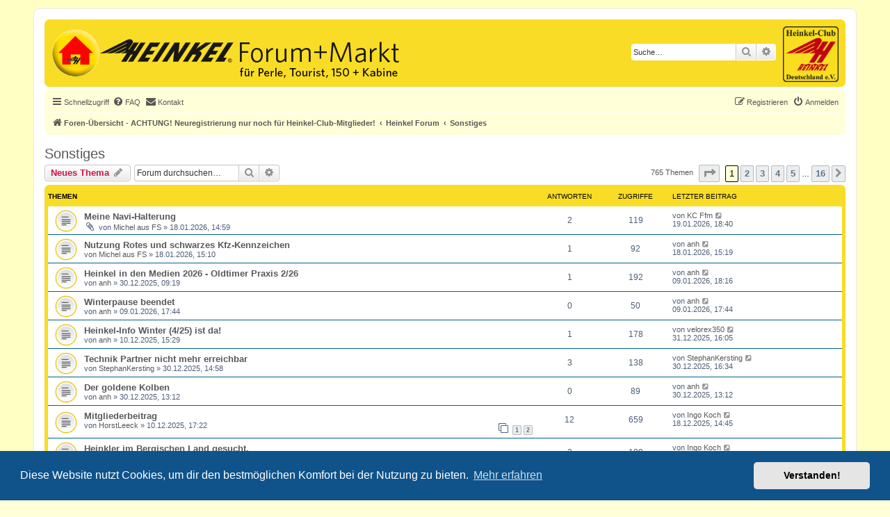

--- FILE ---
content_type: text/html; charset=UTF-8
request_url: https://forum.heinkel-club.de/viewforum.php?f=4&sid=2591789a87d47058f60e3686f8d7d13d
body_size: 11945
content:
<!DOCTYPE html>
<html dir="ltr" lang="de">
<head>
<meta charset="utf-8" />
<meta http-equiv="X-UA-Compatible" content="IE=edge">
<meta name="viewport" content="width=device-width, initial-scale=1" />

<title>Sonstiges - Das Heinkel Forum für Perle, Roller und Kabine</title>

	<link rel="alternate" type="application/atom+xml" title="Feed - Das Heinkel Forum für Perle, Roller und Kabine" href="/app.php/feed?sid=065b653ce4b9be9765f04a1e8547fc72">		<link rel="alternate" type="application/atom+xml" title="Feed - Alle Foren" href="/app.php/feed/forums?sid=065b653ce4b9be9765f04a1e8547fc72">			<link rel="alternate" type="application/atom+xml" title="Feed - Forum - Sonstiges" href="/app.php/feed/forum/4?sid=065b653ce4b9be9765f04a1e8547fc72">		
	<link rel="canonical" href="https://forum.heinkel-club.de/viewforum.php?f=4">

<!--
	phpBB style name: HCD_Style
	Based on style:   prosilver (this is the default phpBB3 style)
	Original author:  Tom Beddard ( http://www.subBlue.com/ )
	Modified by: Heinkel-Club Deutschland
-->

<link href="./styles/prosilver/theme/stylesheet.css?assets_version=66" rel="stylesheet" />
<link href="./assets/css/font-awesome.min.css?assets_version=66" rel="stylesheet">
<link href="./styles/HCD_Style/theme/stylesheet.css?assets_version=66" rel="stylesheet">
<link href="./styles/HCD_Style/theme/de/stylesheet.css?assets_version=66" rel="stylesheet">
<link href="./styles/prosilver/theme/de/stylesheet.css?assets_version=66" rel="stylesheet" />
<link href="./styles/prosilver/theme/responsive.css?assets_version=66" rel="stylesheet"  media="all and (max-width: 700px), all and (max-device-width: 700px)" />
<link href="./styles/HCD_Style/theme/hcd_responsive.css?assets_version=66" rel="stylesheet"  media="all and (max-width: 700px), all and (max-device-width: 700px)" />


	<link href="./assets/cookieconsent/cookieconsent.min.css?assets_version=66" rel="stylesheet">

<!--[if lte IE 9]>
	<link href="./styles/HCD_Style/theme/tweaks.css?assets_version=66" rel="stylesheet">
<![endif]-->


<link href="./ext/phpbb/pages/styles/prosilver/theme/pages_common.css?assets_version=66" rel="stylesheet" media="screen">
<link href="./ext/rmcgirr83/contactadmin/styles/prosilver/theme/imageset.css?assets_version=66" rel="stylesheet" media="screen">


<link rel="shortcut icon" href="./styles/HCD_Style/favicon.ico" type="image/x-icon" />
</head>
<body id="phpbb" class="nojs notouch section-viewforum ltr ">


<div id="wrap" class="wrap">
	<a id="top" class="top-anchor" accesskey="t"></a>
	<div id="page-header">
		<div class="headerbar" role="banner">
					<div class="inner">
				<div id="home_button">
					<a href="https://www.heinkel-club.de/" title="zur Homepage des Heinkel-Club Deutschland">
					<img title="zur Homepage des Heinkel-Club" alt="zur Homepage des Heinkel-Club" src="./styles/HCD_Style/theme/images/Home-100px.gif"></img>
					</a>
				</div>
				<span id="head_center_logo"><a href="./index.php?sid=065b653ce4b9be9765f04a1e8547fc72" title="Foren-Übersicht - ACHTUNG! Neuregistrierung nur noch für Heinkel-Club-Mitglieder!" id="logo"><span class="imageset site_logo"></span></a></span>
				<div id="site-description" class="site-description">
					<div id="site-description_right" class="site-description_right">
						<div id="club-logo"><a href="https://www.heinkel-club.de/" title="zur Homepage des Heinkel-Club Deutschland">
							<img title="zur Homepage des Heinkel-Club" alt="zur Homepage des Heinkel-Club" src="./styles/HCD_Style/theme/images/club_logo.png" style="height:8em;"></img>
						</a></div>
					
																		<div id="search-box" class="search-box search-header" role="search">
							<form action="./search.php?sid=065b653ce4b9be9765f04a1e8547fc72" method="get" id="search">
							<fieldset>
								<input name="keywords" id="keywords" type="search" maxlength="128" title="Suche nach Wörtern" class="inputbox search tiny" size="20" value="" placeholder="Suche…" />
								<button class="button button-search" type="submit" title="Suche">
									<i class="icon fa-search fa-fw" aria-hidden="true"></i><span class="sr-only">Suche</span>
								</button>
								<a href="./search.php?sid=065b653ce4b9be9765f04a1e8547fc72" class="button button-search-end" title="Erweiterte Suche">
									<i class="icon fa-cog fa-fw" aria-hidden="true"></i><span class="sr-only">Erweiterte Suche</span>
								</a>
								<input type="hidden" name="sid" value="065b653ce4b9be9765f04a1e8547fc72" />

							</fieldset>
							</form>
						</div>
																	</div>
				</div>
			</div>
					</div>
				<div class="navbar" role="navigation">
	<div class="inner">

	<ul id="nav-main" class="nav-main linklist" role="menubar">

		<li id="quick-links" class="quick-links dropdown-container responsive-menu" data-skip-responsive="true">
			<a href="#" class="dropdown-trigger">
				<i class="icon fa-bars fa-fw" aria-hidden="true"></i><span>Schnellzugriff</span>
			</a>
			<div class="dropdown">
				<div class="pointer"><div class="pointer-inner"></div></div>
				<ul class="dropdown-contents" role="menu">
					
											<li class="separator"></li>
																									<li>
								<a href="./search.php?search_id=unanswered&amp;sid=065b653ce4b9be9765f04a1e8547fc72" role="menuitem">
									<i class="icon fa-file-o fa-fw icon-gray" aria-hidden="true"></i><span>Unbeantwortete Themen</span>
								</a>
							</li>
							<li>
								<a href="./search.php?search_id=active_topics&amp;sid=065b653ce4b9be9765f04a1e8547fc72" role="menuitem">
									<i class="icon fa-file-o fa-fw icon-blue" aria-hidden="true"></i><span>Aktive Themen</span>
								</a>
							</li>
							<li class="separator"></li>
							<li>
								<a href="./search.php?sid=065b653ce4b9be9765f04a1e8547fc72" role="menuitem">
									<i class="icon fa-search fa-fw" aria-hidden="true"></i><span>Suche</span>
								</a>
							</li>
					
										<li class="separator"></li>

									</ul>
			</div>
		</li>

				<li data-skip-responsive="true">
			<a href="/app.php/help/faq?sid=065b653ce4b9be9765f04a1e8547fc72" rel="help" title="Häufig gestellte Fragen" role="menuitem">
				<i class="icon fa-question-circle fa-fw" aria-hidden="true"></i><span>FAQ</span>
			</a>
		</li>
			<li class="" data-last-responsive="true">
		<a href="/app.php/contactadmin?sid=065b653ce4b9be9765f04a1e8547fc72" role="menuitem">
			<i class="icon fa-envelope fa-fw" aria-hidden="true"></i><span>Kontakt</span>
		</a>
	</li>
				
			<li class="rightside"  data-skip-responsive="true">
			<a href="./ucp.php?mode=login&amp;redirect=viewforum.php%3Ff%3D4&amp;sid=065b653ce4b9be9765f04a1e8547fc72" title="Anmelden" accesskey="x" role="menuitem">
				<i class="icon fa-power-off fa-fw" aria-hidden="true"></i><span>Anmelden</span>
			</a>
		</li>
					<li class="rightside" data-skip-responsive="true">
				<a href="./ucp.php?mode=register&amp;sid=065b653ce4b9be9765f04a1e8547fc72" role="menuitem">
					<i class="icon fa-pencil-square-o  fa-fw" aria-hidden="true"></i><span>Registrieren</span>
				</a>
			</li>
						</ul>

	<ul id="nav-breadcrumbs" class="nav-breadcrumbs linklist navlinks" role="menubar">
				
		
		<li class="breadcrumbs" itemscope itemtype="https://schema.org/BreadcrumbList">

			
							<span class="crumb" itemtype="https://schema.org/ListItem" itemprop="itemListElement" itemscope><a itemprop="item" href="./index.php?sid=065b653ce4b9be9765f04a1e8547fc72" accesskey="h" data-navbar-reference="index"><i class="icon fa-home fa-fw"></i><span itemprop="name">Foren-Übersicht - ACHTUNG! Neuregistrierung nur noch für Heinkel-Club-Mitglieder!</span></a><meta itemprop="position" content="1" /></span>

											
								<span class="crumb" itemtype="https://schema.org/ListItem" itemprop="itemListElement" itemscope data-forum-id="8"><a itemprop="item" href="./viewforum.php?f=8&amp;sid=065b653ce4b9be9765f04a1e8547fc72"><span itemprop="name">Heinkel Forum</span></a><meta itemprop="position" content="2" /></span>
															
								<span class="crumb" itemtype="https://schema.org/ListItem" itemprop="itemListElement" itemscope data-forum-id="4"><a itemprop="item" href="./viewforum.php?f=4&amp;sid=065b653ce4b9be9765f04a1e8547fc72"><span itemprop="name">Sonstiges</span></a><meta itemprop="position" content="3" /></span>
							
					</li>

		
					<li class="rightside responsive-search">
				<a href="./search.php?sid=065b653ce4b9be9765f04a1e8547fc72" title="Zeigt die erweiterten Suchoptionen an" role="menuitem">
					<i class="icon fa-search fa-fw" aria-hidden="true"></i><span class="sr-only">Suche</span>
				</a>
			</li>
			</ul>

	</div>
</div>
	</div>

	
	<a id="start_here" class="anchor"></a>
	<div id="page-body" class="page-body" role="main">
		
		<h2 class="forum-title"><a href="./viewforum.php?f=4&amp;sid=065b653ce4b9be9765f04a1e8547fc72">Sonstiges</a></h2>



	<div class="action-bar bar-top">

				
		<a href="./posting.php?mode=post&amp;f=4&amp;sid=065b653ce4b9be9765f04a1e8547fc72" class="button" title="Neues Thema erstellen">
							<span>Neues Thema</span> <i class="icon fa-pencil fa-fw" aria-hidden="true"></i>
					</a>
				
			<div class="search-box" role="search">
			<form method="get" id="forum-search" action="./search.php?sid=065b653ce4b9be9765f04a1e8547fc72">
			<fieldset>
				<input class="inputbox search tiny" type="search" name="keywords" id="search_keywords" size="20" placeholder="Forum durchsuchen…" />
				<button class="button button-search" type="submit" title="Suche">
					<i class="icon fa-search fa-fw" aria-hidden="true"></i><span class="sr-only">Suche</span>
				</button>
				<a href="./search.php?fid%5B%5D=4&amp;sid=065b653ce4b9be9765f04a1e8547fc72" class="button button-search-end" title="Erweiterte Suche">
					<i class="icon fa-cog fa-fw" aria-hidden="true"></i><span class="sr-only">Erweiterte Suche</span>
				</a>
				<input type="hidden" name="fid[0]" value="4" />
<input type="hidden" name="sid" value="065b653ce4b9be9765f04a1e8547fc72" />

			</fieldset>
			</form>
		</div>
	
	<div class="pagination">
				765 Themen
					<ul>
	<li class="dropdown-container dropdown-button-control dropdown-page-jump page-jump">
		<a class="button button-icon-only dropdown-trigger" href="#" title="Klicke, um auf Seite … zu gehen" role="button"><i class="icon fa-level-down fa-rotate-270" aria-hidden="true"></i><span class="sr-only">Seite <strong>1</strong> von <strong>16</strong></span></a>
		<div class="dropdown">
			<div class="pointer"><div class="pointer-inner"></div></div>
			<ul class="dropdown-contents">
				<li>Gehe zu Seite:</li>
				<li class="page-jump-form">
					<input type="number" name="page-number" min="1" max="999999" title="Gib die Nummer der Seite an, zu der du gehen möchtest." class="inputbox tiny" data-per-page="50" data-base-url=".&#x2F;viewforum.php&#x3F;f&#x3D;4&amp;amp&#x3B;sid&#x3D;065b653ce4b9be9765f04a1e8547fc72" data-start-name="start" />
					<input class="button2" value="Los" type="button" />
				</li>
			</ul>
		</div>
	</li>
		<li class="active"><span>1</span></li>
				<li><a class="button" href="./viewforum.php?f=4&amp;sid=065b653ce4b9be9765f04a1e8547fc72&amp;start=50" role="button">2</a></li>
				<li><a class="button" href="./viewforum.php?f=4&amp;sid=065b653ce4b9be9765f04a1e8547fc72&amp;start=100" role="button">3</a></li>
				<li><a class="button" href="./viewforum.php?f=4&amp;sid=065b653ce4b9be9765f04a1e8547fc72&amp;start=150" role="button">4</a></li>
				<li><a class="button" href="./viewforum.php?f=4&amp;sid=065b653ce4b9be9765f04a1e8547fc72&amp;start=200" role="button">5</a></li>
			<li class="ellipsis" role="separator"><span>…</span></li>
				<li><a class="button" href="./viewforum.php?f=4&amp;sid=065b653ce4b9be9765f04a1e8547fc72&amp;start=750" role="button">16</a></li>
				<li class="arrow next"><a class="button button-icon-only" href="./viewforum.php?f=4&amp;sid=065b653ce4b9be9765f04a1e8547fc72&amp;start=50" rel="next" role="button"><i class="icon fa-chevron-right fa-fw" aria-hidden="true"></i><span class="sr-only">Nächste</span></a></li>
	</ul>
			</div>

	</div>




	
			<div class="forumbg">
		<div class="inner">
		<ul class="topiclist">
			<li class="header">
				<dl class="row-item">
					<dt><div class="list-inner">Themen</div></dt>
					<dd class="posts">Antworten</dd>
					<dd class="views">Zugriffe</dd>
					<dd class="lastpost"><span>Letzter Beitrag</span></dd>
				</dl>
			</li>
		</ul>
		<ul class="topiclist topics">
	
				<li class="row bg1">
						<dl class="row-item topic_read">
				<dt title="Keine ungelesenen Beiträge">
										<div class="list-inner">
																		<a href="./viewtopic.php?t=5256&amp;sid=065b653ce4b9be9765f04a1e8547fc72" class="topictitle">Meine Navi-Halterung</a>																								<br />
						
												<div class="responsive-show" style="display: none;">
							Letzter Beitrag von <a href="./memberlist.php?mode=viewprofile&amp;u=4015&amp;sid=065b653ce4b9be9765f04a1e8547fc72" class="username">KC Ffm</a> &laquo; <a href="./viewtopic.php?p=30910&amp;sid=065b653ce4b9be9765f04a1e8547fc72#p30910" title="Gehe zum letzten Beitrag"><time datetime="2026-01-19T17:40:55+00:00">19.01.2026, 18:40</time></a>
													</div>
														<span class="responsive-show left-box" style="display: none;">Antworten: <strong>2</strong></span>
													
						<div class="topic-poster responsive-hide left-box">
														<i class="icon fa-paperclip fa-fw" aria-hidden="true"></i>														von <a href="./memberlist.php?mode=viewprofile&amp;u=4468&amp;sid=065b653ce4b9be9765f04a1e8547fc72" class="username">Michel aus FS</a> &raquo; <time datetime="2026-01-18T13:59:11+00:00">18.01.2026, 14:59</time>
																				</div>

						
											</div>
				</dt>
				<dd class="posts">2 <dfn>Antworten</dfn></dd>
				<dd class="views">119 <dfn>Zugriffe</dfn></dd>
				<dd class="lastpost">
					<span><dfn>Letzter Beitrag </dfn>von <a href="./memberlist.php?mode=viewprofile&amp;u=4015&amp;sid=065b653ce4b9be9765f04a1e8547fc72" class="username">KC Ffm</a>													<a href="./viewtopic.php?p=30910&amp;sid=065b653ce4b9be9765f04a1e8547fc72#p30910" title="Gehe zum letzten Beitrag">
								<i class="icon fa-external-link-square fa-fw icon-lightgray icon-md" aria-hidden="true"></i><span class="sr-only"></span>
							</a>
												<br /><time datetime="2026-01-19T17:40:55+00:00">19.01.2026, 18:40</time>
					</span>
				</dd>
			</dl>
					</li>
		
	

	
	
				<li class="row bg2">
						<dl class="row-item topic_read">
				<dt title="Keine ungelesenen Beiträge">
										<div class="list-inner">
																		<a href="./viewtopic.php?t=5257&amp;sid=065b653ce4b9be9765f04a1e8547fc72" class="topictitle">Nutzung Rotes und schwarzes Kfz-Kennzeichen</a>																								<br />
						
												<div class="responsive-show" style="display: none;">
							Letzter Beitrag von <a href="./memberlist.php?mode=viewprofile&amp;u=16&amp;sid=065b653ce4b9be9765f04a1e8547fc72" class="username">anh</a> &laquo; <a href="./viewtopic.php?p=30908&amp;sid=065b653ce4b9be9765f04a1e8547fc72#p30908" title="Gehe zum letzten Beitrag"><time datetime="2026-01-18T14:19:49+00:00">18.01.2026, 15:19</time></a>
													</div>
														<span class="responsive-show left-box" style="display: none;">Antworten: <strong>1</strong></span>
													
						<div class="topic-poster responsive-hide left-box">
																												von <a href="./memberlist.php?mode=viewprofile&amp;u=4468&amp;sid=065b653ce4b9be9765f04a1e8547fc72" class="username">Michel aus FS</a> &raquo; <time datetime="2026-01-18T14:10:19+00:00">18.01.2026, 15:10</time>
																				</div>

						
											</div>
				</dt>
				<dd class="posts">1 <dfn>Antworten</dfn></dd>
				<dd class="views">92 <dfn>Zugriffe</dfn></dd>
				<dd class="lastpost">
					<span><dfn>Letzter Beitrag </dfn>von <a href="./memberlist.php?mode=viewprofile&amp;u=16&amp;sid=065b653ce4b9be9765f04a1e8547fc72" class="username">anh</a>													<a href="./viewtopic.php?p=30908&amp;sid=065b653ce4b9be9765f04a1e8547fc72#p30908" title="Gehe zum letzten Beitrag">
								<i class="icon fa-external-link-square fa-fw icon-lightgray icon-md" aria-hidden="true"></i><span class="sr-only"></span>
							</a>
												<br /><time datetime="2026-01-18T14:19:49+00:00">18.01.2026, 15:19</time>
					</span>
				</dd>
			</dl>
					</li>
		
	

	
	
				<li class="row bg1">
						<dl class="row-item topic_read">
				<dt title="Keine ungelesenen Beiträge">
										<div class="list-inner">
																		<a href="./viewtopic.php?t=5244&amp;sid=065b653ce4b9be9765f04a1e8547fc72" class="topictitle">Heinkel in den Medien 2026 - Oldtimer Praxis 2/26</a>																								<br />
						
												<div class="responsive-show" style="display: none;">
							Letzter Beitrag von <a href="./memberlist.php?mode=viewprofile&amp;u=16&amp;sid=065b653ce4b9be9765f04a1e8547fc72" class="username">anh</a> &laquo; <a href="./viewtopic.php?p=30880&amp;sid=065b653ce4b9be9765f04a1e8547fc72#p30880" title="Gehe zum letzten Beitrag"><time datetime="2026-01-09T17:16:41+00:00">09.01.2026, 18:16</time></a>
													</div>
														<span class="responsive-show left-box" style="display: none;">Antworten: <strong>1</strong></span>
													
						<div class="topic-poster responsive-hide left-box">
																												von <a href="./memberlist.php?mode=viewprofile&amp;u=16&amp;sid=065b653ce4b9be9765f04a1e8547fc72" class="username">anh</a> &raquo; <time datetime="2025-12-30T08:19:45+00:00">30.12.2025, 09:19</time>
																				</div>

						
											</div>
				</dt>
				<dd class="posts">1 <dfn>Antworten</dfn></dd>
				<dd class="views">192 <dfn>Zugriffe</dfn></dd>
				<dd class="lastpost">
					<span><dfn>Letzter Beitrag </dfn>von <a href="./memberlist.php?mode=viewprofile&amp;u=16&amp;sid=065b653ce4b9be9765f04a1e8547fc72" class="username">anh</a>													<a href="./viewtopic.php?p=30880&amp;sid=065b653ce4b9be9765f04a1e8547fc72#p30880" title="Gehe zum letzten Beitrag">
								<i class="icon fa-external-link-square fa-fw icon-lightgray icon-md" aria-hidden="true"></i><span class="sr-only"></span>
							</a>
												<br /><time datetime="2026-01-09T17:16:41+00:00">09.01.2026, 18:16</time>
					</span>
				</dd>
			</dl>
					</li>
		
	

	
	
				<li class="row bg2">
						<dl class="row-item topic_read">
				<dt title="Keine ungelesenen Beiträge">
										<div class="list-inner">
																		<a href="./viewtopic.php?t=5250&amp;sid=065b653ce4b9be9765f04a1e8547fc72" class="topictitle">Winterpause beendet</a>																								<br />
						
												<div class="responsive-show" style="display: none;">
							Letzter Beitrag von <a href="./memberlist.php?mode=viewprofile&amp;u=16&amp;sid=065b653ce4b9be9765f04a1e8547fc72" class="username">anh</a> &laquo; <a href="./viewtopic.php?p=30879&amp;sid=065b653ce4b9be9765f04a1e8547fc72#p30879" title="Gehe zum letzten Beitrag"><time datetime="2026-01-09T16:44:36+00:00">09.01.2026, 17:44</time></a>
													</div>
													
						<div class="topic-poster responsive-hide left-box">
																												von <a href="./memberlist.php?mode=viewprofile&amp;u=16&amp;sid=065b653ce4b9be9765f04a1e8547fc72" class="username">anh</a> &raquo; <time datetime="2026-01-09T16:44:36+00:00">09.01.2026, 17:44</time>
																				</div>

						
											</div>
				</dt>
				<dd class="posts">0 <dfn>Antworten</dfn></dd>
				<dd class="views">50 <dfn>Zugriffe</dfn></dd>
				<dd class="lastpost">
					<span><dfn>Letzter Beitrag </dfn>von <a href="./memberlist.php?mode=viewprofile&amp;u=16&amp;sid=065b653ce4b9be9765f04a1e8547fc72" class="username">anh</a>													<a href="./viewtopic.php?p=30879&amp;sid=065b653ce4b9be9765f04a1e8547fc72#p30879" title="Gehe zum letzten Beitrag">
								<i class="icon fa-external-link-square fa-fw icon-lightgray icon-md" aria-hidden="true"></i><span class="sr-only"></span>
							</a>
												<br /><time datetime="2026-01-09T16:44:36+00:00">09.01.2026, 17:44</time>
					</span>
				</dd>
			</dl>
					</li>
		
	

	
	
				<li class="row bg1">
						<dl class="row-item topic_read">
				<dt title="Keine ungelesenen Beiträge">
										<div class="list-inner">
																		<a href="./viewtopic.php?t=5228&amp;sid=065b653ce4b9be9765f04a1e8547fc72" class="topictitle">Heinkel-Info Winter (4/25) ist da!</a>																								<br />
						
												<div class="responsive-show" style="display: none;">
							Letzter Beitrag von <a href="./memberlist.php?mode=viewprofile&amp;u=3207&amp;sid=065b653ce4b9be9765f04a1e8547fc72" class="username">velorex350</a> &laquo; <a href="./viewtopic.php?p=30862&amp;sid=065b653ce4b9be9765f04a1e8547fc72#p30862" title="Gehe zum letzten Beitrag"><time datetime="2025-12-31T15:05:15+00:00">31.12.2025, 16:05</time></a>
													</div>
														<span class="responsive-show left-box" style="display: none;">Antworten: <strong>1</strong></span>
													
						<div class="topic-poster responsive-hide left-box">
																												von <a href="./memberlist.php?mode=viewprofile&amp;u=16&amp;sid=065b653ce4b9be9765f04a1e8547fc72" class="username">anh</a> &raquo; <time datetime="2025-12-10T14:29:35+00:00">10.12.2025, 15:29</time>
																				</div>

						
											</div>
				</dt>
				<dd class="posts">1 <dfn>Antworten</dfn></dd>
				<dd class="views">178 <dfn>Zugriffe</dfn></dd>
				<dd class="lastpost">
					<span><dfn>Letzter Beitrag </dfn>von <a href="./memberlist.php?mode=viewprofile&amp;u=3207&amp;sid=065b653ce4b9be9765f04a1e8547fc72" class="username">velorex350</a>													<a href="./viewtopic.php?p=30862&amp;sid=065b653ce4b9be9765f04a1e8547fc72#p30862" title="Gehe zum letzten Beitrag">
								<i class="icon fa-external-link-square fa-fw icon-lightgray icon-md" aria-hidden="true"></i><span class="sr-only"></span>
							</a>
												<br /><time datetime="2025-12-31T15:05:15+00:00">31.12.2025, 16:05</time>
					</span>
				</dd>
			</dl>
					</li>
		
	

	
	
				<li class="row bg2">
						<dl class="row-item topic_read">
				<dt title="Keine ungelesenen Beiträge">
										<div class="list-inner">
																		<a href="./viewtopic.php?t=5246&amp;sid=065b653ce4b9be9765f04a1e8547fc72" class="topictitle">Technik Partner nicht mehr erreichbar</a>																								<br />
						
												<div class="responsive-show" style="display: none;">
							Letzter Beitrag von <a href="./memberlist.php?mode=viewprofile&amp;u=4260&amp;sid=065b653ce4b9be9765f04a1e8547fc72" class="username">StephanKersting</a> &laquo; <a href="./viewtopic.php?p=30859&amp;sid=065b653ce4b9be9765f04a1e8547fc72#p30859" title="Gehe zum letzten Beitrag"><time datetime="2025-12-30T15:34:27+00:00">30.12.2025, 16:34</time></a>
													</div>
														<span class="responsive-show left-box" style="display: none;">Antworten: <strong>3</strong></span>
													
						<div class="topic-poster responsive-hide left-box">
																												von <a href="./memberlist.php?mode=viewprofile&amp;u=4260&amp;sid=065b653ce4b9be9765f04a1e8547fc72" class="username">StephanKersting</a> &raquo; <time datetime="2025-12-30T13:58:58+00:00">30.12.2025, 14:58</time>
																				</div>

						
											</div>
				</dt>
				<dd class="posts">3 <dfn>Antworten</dfn></dd>
				<dd class="views">138 <dfn>Zugriffe</dfn></dd>
				<dd class="lastpost">
					<span><dfn>Letzter Beitrag </dfn>von <a href="./memberlist.php?mode=viewprofile&amp;u=4260&amp;sid=065b653ce4b9be9765f04a1e8547fc72" class="username">StephanKersting</a>													<a href="./viewtopic.php?p=30859&amp;sid=065b653ce4b9be9765f04a1e8547fc72#p30859" title="Gehe zum letzten Beitrag">
								<i class="icon fa-external-link-square fa-fw icon-lightgray icon-md" aria-hidden="true"></i><span class="sr-only"></span>
							</a>
												<br /><time datetime="2025-12-30T15:34:27+00:00">30.12.2025, 16:34</time>
					</span>
				</dd>
			</dl>
					</li>
		
	

	
	
				<li class="row bg1">
						<dl class="row-item topic_read">
				<dt title="Keine ungelesenen Beiträge">
										<div class="list-inner">
																		<a href="./viewtopic.php?t=5245&amp;sid=065b653ce4b9be9765f04a1e8547fc72" class="topictitle">Der goldene Kolben</a>																								<br />
						
												<div class="responsive-show" style="display: none;">
							Letzter Beitrag von <a href="./memberlist.php?mode=viewprofile&amp;u=16&amp;sid=065b653ce4b9be9765f04a1e8547fc72" class="username">anh</a> &laquo; <a href="./viewtopic.php?p=30854&amp;sid=065b653ce4b9be9765f04a1e8547fc72#p30854" title="Gehe zum letzten Beitrag"><time datetime="2025-12-30T12:12:15+00:00">30.12.2025, 13:12</time></a>
													</div>
													
						<div class="topic-poster responsive-hide left-box">
																												von <a href="./memberlist.php?mode=viewprofile&amp;u=16&amp;sid=065b653ce4b9be9765f04a1e8547fc72" class="username">anh</a> &raquo; <time datetime="2025-12-30T12:12:15+00:00">30.12.2025, 13:12</time>
																				</div>

						
											</div>
				</dt>
				<dd class="posts">0 <dfn>Antworten</dfn></dd>
				<dd class="views">89 <dfn>Zugriffe</dfn></dd>
				<dd class="lastpost">
					<span><dfn>Letzter Beitrag </dfn>von <a href="./memberlist.php?mode=viewprofile&amp;u=16&amp;sid=065b653ce4b9be9765f04a1e8547fc72" class="username">anh</a>													<a href="./viewtopic.php?p=30854&amp;sid=065b653ce4b9be9765f04a1e8547fc72#p30854" title="Gehe zum letzten Beitrag">
								<i class="icon fa-external-link-square fa-fw icon-lightgray icon-md" aria-hidden="true"></i><span class="sr-only"></span>
							</a>
												<br /><time datetime="2025-12-30T12:12:15+00:00">30.12.2025, 13:12</time>
					</span>
				</dd>
			</dl>
					</li>
		
	

	
	
				<li class="row bg2">
						<dl class="row-item topic_read">
				<dt title="Keine ungelesenen Beiträge">
										<div class="list-inner">
																		<a href="./viewtopic.php?t=5229&amp;sid=065b653ce4b9be9765f04a1e8547fc72" class="topictitle">Mitgliederbeitrag</a>																								<br />
						
												<div class="responsive-show" style="display: none;">
							Letzter Beitrag von <a href="./memberlist.php?mode=viewprofile&amp;u=2169&amp;sid=065b653ce4b9be9765f04a1e8547fc72" class="username">Ingo Koch</a> &laquo; <a href="./viewtopic.php?p=30831&amp;sid=065b653ce4b9be9765f04a1e8547fc72#p30831" title="Gehe zum letzten Beitrag"><time datetime="2025-12-18T13:45:09+00:00">18.12.2025, 14:45</time></a>
													</div>
														<span class="responsive-show left-box" style="display: none;">Antworten: <strong>12</strong></span>
													
						<div class="topic-poster responsive-hide left-box">
																												von <a href="./memberlist.php?mode=viewprofile&amp;u=1710&amp;sid=065b653ce4b9be9765f04a1e8547fc72" class="username">HorstLeeck</a> &raquo; <time datetime="2025-12-10T16:22:00+00:00">10.12.2025, 17:22</time>
																				</div>

												<div class="pagination">
							<span><i class="icon fa-clone fa-fw" aria-hidden="true"></i></span>
							<ul>
															<li><a class="button" href="./viewtopic.php?t=5229&amp;sid=065b653ce4b9be9765f04a1e8547fc72">1</a></li>
																							<li><a class="button" href="./viewtopic.php?t=5229&amp;sid=065b653ce4b9be9765f04a1e8547fc72&amp;start=10">2</a></li>
																																													</ul>
						</div>
						
											</div>
				</dt>
				<dd class="posts">12 <dfn>Antworten</dfn></dd>
				<dd class="views">659 <dfn>Zugriffe</dfn></dd>
				<dd class="lastpost">
					<span><dfn>Letzter Beitrag </dfn>von <a href="./memberlist.php?mode=viewprofile&amp;u=2169&amp;sid=065b653ce4b9be9765f04a1e8547fc72" class="username">Ingo Koch</a>													<a href="./viewtopic.php?p=30831&amp;sid=065b653ce4b9be9765f04a1e8547fc72#p30831" title="Gehe zum letzten Beitrag">
								<i class="icon fa-external-link-square fa-fw icon-lightgray icon-md" aria-hidden="true"></i><span class="sr-only"></span>
							</a>
												<br /><time datetime="2025-12-18T13:45:09+00:00">18.12.2025, 14:45</time>
					</span>
				</dd>
			</dl>
					</li>
		
	

	
	
				<li class="row bg1">
						<dl class="row-item topic_read">
				<dt title="Keine ungelesenen Beiträge">
										<div class="list-inner">
																		<a href="./viewtopic.php?t=5223&amp;sid=065b653ce4b9be9765f04a1e8547fc72" class="topictitle">Heinkler im Bergischen Land gesucht.</a>																								<br />
						
												<div class="responsive-show" style="display: none;">
							Letzter Beitrag von <a href="./memberlist.php?mode=viewprofile&amp;u=2169&amp;sid=065b653ce4b9be9765f04a1e8547fc72" class="username">Ingo Koch</a> &laquo; <a href="./viewtopic.php?p=30780&amp;sid=065b653ce4b9be9765f04a1e8547fc72#p30780" title="Gehe zum letzten Beitrag"><time datetime="2025-12-09T17:22:20+00:00">09.12.2025, 18:22</time></a>
													</div>
														<span class="responsive-show left-box" style="display: none;">Antworten: <strong>2</strong></span>
													
						<div class="topic-poster responsive-hide left-box">
																												von <a href="./memberlist.php?mode=viewprofile&amp;u=3567&amp;sid=065b653ce4b9be9765f04a1e8547fc72" class="username">Stefan Rentmeister</a> &raquo; <time datetime="2025-12-07T20:33:15+00:00">07.12.2025, 21:33</time>
																				</div>

						
											</div>
				</dt>
				<dd class="posts">2 <dfn>Antworten</dfn></dd>
				<dd class="views">199 <dfn>Zugriffe</dfn></dd>
				<dd class="lastpost">
					<span><dfn>Letzter Beitrag </dfn>von <a href="./memberlist.php?mode=viewprofile&amp;u=2169&amp;sid=065b653ce4b9be9765f04a1e8547fc72" class="username">Ingo Koch</a>													<a href="./viewtopic.php?p=30780&amp;sid=065b653ce4b9be9765f04a1e8547fc72#p30780" title="Gehe zum letzten Beitrag">
								<i class="icon fa-external-link-square fa-fw icon-lightgray icon-md" aria-hidden="true"></i><span class="sr-only"></span>
							</a>
												<br /><time datetime="2025-12-09T17:22:20+00:00">09.12.2025, 18:22</time>
					</span>
				</dd>
			</dl>
					</li>
		
	

	
	
				<li class="row bg2">
						<dl class="row-item topic_read">
				<dt title="Keine ungelesenen Beiträge">
										<div class="list-inner">
																		<a href="./viewtopic.php?t=5224&amp;sid=065b653ce4b9be9765f04a1e8547fc72" class="topictitle">Erinnerung: 10.12.2025 12:00 Uhr - letzte Bestellannahme</a>																								<br />
						
												<div class="responsive-show" style="display: none;">
							Letzter Beitrag von <a href="./memberlist.php?mode=viewprofile&amp;u=16&amp;sid=065b653ce4b9be9765f04a1e8547fc72" class="username">anh</a> &laquo; <a href="./viewtopic.php?p=30778&amp;sid=065b653ce4b9be9765f04a1e8547fc72#p30778" title="Gehe zum letzten Beitrag"><time datetime="2025-12-09T09:19:50+00:00">09.12.2025, 10:19</time></a>
													</div>
													
						<div class="topic-poster responsive-hide left-box">
																												von <a href="./memberlist.php?mode=viewprofile&amp;u=16&amp;sid=065b653ce4b9be9765f04a1e8547fc72" class="username">anh</a> &raquo; <time datetime="2025-12-09T09:19:50+00:00">09.12.2025, 10:19</time>
																				</div>

						
											</div>
				</dt>
				<dd class="posts">0 <dfn>Antworten</dfn></dd>
				<dd class="views">77 <dfn>Zugriffe</dfn></dd>
				<dd class="lastpost">
					<span><dfn>Letzter Beitrag </dfn>von <a href="./memberlist.php?mode=viewprofile&amp;u=16&amp;sid=065b653ce4b9be9765f04a1e8547fc72" class="username">anh</a>													<a href="./viewtopic.php?p=30778&amp;sid=065b653ce4b9be9765f04a1e8547fc72#p30778" title="Gehe zum letzten Beitrag">
								<i class="icon fa-external-link-square fa-fw icon-lightgray icon-md" aria-hidden="true"></i><span class="sr-only"></span>
							</a>
												<br /><time datetime="2025-12-09T09:19:50+00:00">09.12.2025, 10:19</time>
					</span>
				</dd>
			</dl>
					</li>
		
	

	
	
				<li class="row bg1">
						<dl class="row-item topic_read">
				<dt title="Keine ungelesenen Beiträge">
										<div class="list-inner">
																		<a href="./viewtopic.php?t=5218&amp;sid=065b653ce4b9be9765f04a1e8547fc72" class="topictitle">...jetzt völlig Banane?</a>																								<br />
						
												<div class="responsive-show" style="display: none;">
							Letzter Beitrag von <a href="./memberlist.php?mode=viewprofile&amp;u=4418&amp;sid=065b653ce4b9be9765f04a1e8547fc72" class="username">Günni</a> &laquo; <a href="./viewtopic.php?p=30767&amp;sid=065b653ce4b9be9765f04a1e8547fc72#p30767" title="Gehe zum letzten Beitrag"><time datetime="2025-12-02T06:41:43+00:00">02.12.2025, 07:41</time></a>
													</div>
													
						<div class="topic-poster responsive-hide left-box">
														<i class="icon fa-paperclip fa-fw" aria-hidden="true"></i>														von <a href="./memberlist.php?mode=viewprofile&amp;u=4418&amp;sid=065b653ce4b9be9765f04a1e8547fc72" class="username">Günni</a> &raquo; <time datetime="2025-12-02T06:41:43+00:00">02.12.2025, 07:41</time>
																				</div>

						
											</div>
				</dt>
				<dd class="posts">0 <dfn>Antworten</dfn></dd>
				<dd class="views">219 <dfn>Zugriffe</dfn></dd>
				<dd class="lastpost">
					<span><dfn>Letzter Beitrag </dfn>von <a href="./memberlist.php?mode=viewprofile&amp;u=4418&amp;sid=065b653ce4b9be9765f04a1e8547fc72" class="username">Günni</a>													<a href="./viewtopic.php?p=30767&amp;sid=065b653ce4b9be9765f04a1e8547fc72#p30767" title="Gehe zum letzten Beitrag">
								<i class="icon fa-external-link-square fa-fw icon-lightgray icon-md" aria-hidden="true"></i><span class="sr-only"></span>
							</a>
												<br /><time datetime="2025-12-02T06:41:43+00:00">02.12.2025, 07:41</time>
					</span>
				</dd>
			</dl>
					</li>
		
	

	
	
				<li class="row bg2">
						<dl class="row-item topic_read">
				<dt title="Keine ungelesenen Beiträge">
										<div class="list-inner">
																		<a href="./viewtopic.php?t=5210&amp;sid=065b653ce4b9be9765f04a1e8547fc72" class="topictitle">Beitragszahlung 2026 jetzt auch online möglich</a>																								<br />
						
												<div class="responsive-show" style="display: none;">
							Letzter Beitrag von <a href="./memberlist.php?mode=viewprofile&amp;u=2841&amp;sid=065b653ce4b9be9765f04a1e8547fc72" class="username">joachim</a> &laquo; <a href="./viewtopic.php?p=30766&amp;sid=065b653ce4b9be9765f04a1e8547fc72#p30766" title="Gehe zum letzten Beitrag"><time datetime="2025-12-01T21:27:10+00:00">01.12.2025, 22:27</time></a>
													</div>
														<span class="responsive-show left-box" style="display: none;">Antworten: <strong>6</strong></span>
													
						<div class="topic-poster responsive-hide left-box">
																												von <a href="./memberlist.php?mode=viewprofile&amp;u=2841&amp;sid=065b653ce4b9be9765f04a1e8547fc72" class="username">joachim</a> &raquo; <time datetime="2025-11-21T13:05:35+00:00">21.11.2025, 14:05</time>
																				</div>

						
											</div>
				</dt>
				<dd class="posts">6 <dfn>Antworten</dfn></dd>
				<dd class="views">287 <dfn>Zugriffe</dfn></dd>
				<dd class="lastpost">
					<span><dfn>Letzter Beitrag </dfn>von <a href="./memberlist.php?mode=viewprofile&amp;u=2841&amp;sid=065b653ce4b9be9765f04a1e8547fc72" class="username">joachim</a>													<a href="./viewtopic.php?p=30766&amp;sid=065b653ce4b9be9765f04a1e8547fc72#p30766" title="Gehe zum letzten Beitrag">
								<i class="icon fa-external-link-square fa-fw icon-lightgray icon-md" aria-hidden="true"></i><span class="sr-only"></span>
							</a>
												<br /><time datetime="2025-12-01T21:27:10+00:00">01.12.2025, 22:27</time>
					</span>
				</dd>
			</dl>
					</li>
		
	

	
	
				<li class="row bg1">
						<dl class="row-item topic_read">
				<dt title="Keine ungelesenen Beiträge">
										<div class="list-inner">
																		<a href="./viewtopic.php?t=4829&amp;sid=065b653ce4b9be9765f04a1e8547fc72" class="topictitle">Bilder und schöne Touren</a>																								<br />
						
												<div class="responsive-show" style="display: none;">
							Letzter Beitrag von <a href="./memberlist.php?mode=viewprofile&amp;u=25&amp;sid=065b653ce4b9be9765f04a1e8547fc72" class="username">Olinger123</a> &laquo; <a href="./viewtopic.php?p=30747&amp;sid=065b653ce4b9be9765f04a1e8547fc72#p30747" title="Gehe zum letzten Beitrag"><time datetime="2025-11-26T08:24:48+00:00">26.11.2025, 09:24</time></a>
													</div>
														<span class="responsive-show left-box" style="display: none;">Antworten: <strong>22</strong></span>
													
						<div class="topic-poster responsive-hide left-box">
														<i class="icon fa-paperclip fa-fw" aria-hidden="true"></i>														von <a href="./memberlist.php?mode=viewprofile&amp;u=1562&amp;sid=065b653ce4b9be9765f04a1e8547fc72" class="username">oldbiker</a> &raquo; <time datetime="2025-01-11T17:35:15+00:00">11.01.2025, 18:35</time>
																				</div>

												<div class="pagination">
							<span><i class="icon fa-clone fa-fw" aria-hidden="true"></i></span>
							<ul>
															<li><a class="button" href="./viewtopic.php?t=4829&amp;sid=065b653ce4b9be9765f04a1e8547fc72">1</a></li>
																							<li><a class="button" href="./viewtopic.php?t=4829&amp;sid=065b653ce4b9be9765f04a1e8547fc72&amp;start=10">2</a></li>
																							<li><a class="button" href="./viewtopic.php?t=4829&amp;sid=065b653ce4b9be9765f04a1e8547fc72&amp;start=20">3</a></li>
																																													</ul>
						</div>
						
											</div>
				</dt>
				<dd class="posts">22 <dfn>Antworten</dfn></dd>
				<dd class="views">14705 <dfn>Zugriffe</dfn></dd>
				<dd class="lastpost">
					<span><dfn>Letzter Beitrag </dfn>von <a href="./memberlist.php?mode=viewprofile&amp;u=25&amp;sid=065b653ce4b9be9765f04a1e8547fc72" class="username">Olinger123</a>													<a href="./viewtopic.php?p=30747&amp;sid=065b653ce4b9be9765f04a1e8547fc72#p30747" title="Gehe zum letzten Beitrag">
								<i class="icon fa-external-link-square fa-fw icon-lightgray icon-md" aria-hidden="true"></i><span class="sr-only"></span>
							</a>
												<br /><time datetime="2025-11-26T08:24:48+00:00">26.11.2025, 09:24</time>
					</span>
				</dd>
			</dl>
					</li>
		
	

	
	
				<li class="row bg2">
						<dl class="row-item topic_read">
				<dt title="Keine ungelesenen Beiträge">
										<div class="list-inner">
																		<a href="./viewtopic.php?t=5214&amp;sid=065b653ce4b9be9765f04a1e8547fc72" class="topictitle">Störung im Shop - Behoben</a>																								<br />
						
												<div class="responsive-show" style="display: none;">
							Letzter Beitrag von <a href="./memberlist.php?mode=viewprofile&amp;u=16&amp;sid=065b653ce4b9be9765f04a1e8547fc72" class="username">anh</a> &laquo; <a href="./viewtopic.php?p=30746&amp;sid=065b653ce4b9be9765f04a1e8547fc72#p30746" title="Gehe zum letzten Beitrag"><time datetime="2025-11-26T08:19:01+00:00">26.11.2025, 09:19</time></a>
													</div>
														<span class="responsive-show left-box" style="display: none;">Antworten: <strong>1</strong></span>
													
						<div class="topic-poster responsive-hide left-box">
																												von <a href="./memberlist.php?mode=viewprofile&amp;u=16&amp;sid=065b653ce4b9be9765f04a1e8547fc72" class="username">anh</a> &raquo; <time datetime="2025-11-26T06:37:13+00:00">26.11.2025, 07:37</time>
																				</div>

						
											</div>
				</dt>
				<dd class="posts">1 <dfn>Antworten</dfn></dd>
				<dd class="views">79 <dfn>Zugriffe</dfn></dd>
				<dd class="lastpost">
					<span><dfn>Letzter Beitrag </dfn>von <a href="./memberlist.php?mode=viewprofile&amp;u=16&amp;sid=065b653ce4b9be9765f04a1e8547fc72" class="username">anh</a>													<a href="./viewtopic.php?p=30746&amp;sid=065b653ce4b9be9765f04a1e8547fc72#p30746" title="Gehe zum letzten Beitrag">
								<i class="icon fa-external-link-square fa-fw icon-lightgray icon-md" aria-hidden="true"></i><span class="sr-only"></span>
							</a>
												<br /><time datetime="2025-11-26T08:19:01+00:00">26.11.2025, 09:19</time>
					</span>
				</dd>
			</dl>
					</li>
		
	

	
	
				<li class="row bg1">
						<dl class="row-item topic_read">
				<dt title="Keine ungelesenen Beiträge">
										<div class="list-inner">
																		<a href="./viewtopic.php?t=4898&amp;sid=065b653ce4b9be9765f04a1e8547fc72" class="topictitle">Heinkel Klammottenshop</a>																								<br />
						
												<div class="responsive-show" style="display: none;">
							Letzter Beitrag von <a href="./memberlist.php?mode=viewprofile&amp;u=16&amp;sid=065b653ce4b9be9765f04a1e8547fc72" class="username">anh</a> &laquo; <a href="./viewtopic.php?p=30708&amp;sid=065b653ce4b9be9765f04a1e8547fc72#p30708" title="Gehe zum letzten Beitrag"><time datetime="2025-11-19T15:57:19+00:00">19.11.2025, 16:57</time></a>
													</div>
														<span class="responsive-show left-box" style="display: none;">Antworten: <strong>2</strong></span>
													
						<div class="topic-poster responsive-hide left-box">
																												von <a href="./memberlist.php?mode=viewprofile&amp;u=16&amp;sid=065b653ce4b9be9765f04a1e8547fc72" class="username">anh</a> &raquo; <time datetime="2025-03-21T18:18:57+00:00">21.03.2025, 19:18</time>
																				</div>

						
											</div>
				</dt>
				<dd class="posts">2 <dfn>Antworten</dfn></dd>
				<dd class="views">3962 <dfn>Zugriffe</dfn></dd>
				<dd class="lastpost">
					<span><dfn>Letzter Beitrag </dfn>von <a href="./memberlist.php?mode=viewprofile&amp;u=16&amp;sid=065b653ce4b9be9765f04a1e8547fc72" class="username">anh</a>													<a href="./viewtopic.php?p=30708&amp;sid=065b653ce4b9be9765f04a1e8547fc72#p30708" title="Gehe zum letzten Beitrag">
								<i class="icon fa-external-link-square fa-fw icon-lightgray icon-md" aria-hidden="true"></i><span class="sr-only"></span>
							</a>
												<br /><time datetime="2025-11-19T15:57:19+00:00">19.11.2025, 16:57</time>
					</span>
				</dd>
			</dl>
					</li>
		
	

	
	
				<li class="row bg2">
						<dl class="row-item topic_read">
				<dt title="Keine ungelesenen Beiträge">
										<div class="list-inner">
																		<a href="./viewtopic.php?t=5204&amp;sid=065b653ce4b9be9765f04a1e8547fc72" class="topictitle">Störung beim ShopZugang . Behoben</a>																								<br />
						
												<div class="responsive-show" style="display: none;">
							Letzter Beitrag von <a href="./memberlist.php?mode=viewprofile&amp;u=16&amp;sid=065b653ce4b9be9765f04a1e8547fc72" class="username">anh</a> &laquo; <a href="./viewtopic.php?p=30696&amp;sid=065b653ce4b9be9765f04a1e8547fc72#p30696" title="Gehe zum letzten Beitrag"><time datetime="2025-11-11T08:42:06+00:00">11.11.2025, 09:42</time></a>
													</div>
														<span class="responsive-show left-box" style="display: none;">Antworten: <strong>2</strong></span>
													
						<div class="topic-poster responsive-hide left-box">
																												von <a href="./memberlist.php?mode=viewprofile&amp;u=16&amp;sid=065b653ce4b9be9765f04a1e8547fc72" class="username">anh</a> &raquo; <time datetime="2025-11-11T06:40:52+00:00">11.11.2025, 07:40</time>
																				</div>

						
											</div>
				</dt>
				<dd class="posts">2 <dfn>Antworten</dfn></dd>
				<dd class="views">133 <dfn>Zugriffe</dfn></dd>
				<dd class="lastpost">
					<span><dfn>Letzter Beitrag </dfn>von <a href="./memberlist.php?mode=viewprofile&amp;u=16&amp;sid=065b653ce4b9be9765f04a1e8547fc72" class="username">anh</a>													<a href="./viewtopic.php?p=30696&amp;sid=065b653ce4b9be9765f04a1e8547fc72#p30696" title="Gehe zum letzten Beitrag">
								<i class="icon fa-external-link-square fa-fw icon-lightgray icon-md" aria-hidden="true"></i><span class="sr-only"></span>
							</a>
												<br /><time datetime="2025-11-11T08:42:06+00:00">11.11.2025, 09:42</time>
					</span>
				</dd>
			</dl>
					</li>
		
	

	
	
				<li class="row bg1">
						<dl class="row-item topic_read">
				<dt title="Keine ungelesenen Beiträge">
										<div class="list-inner">
																		<a href="./viewtopic.php?t=5198&amp;sid=065b653ce4b9be9765f04a1e8547fc72" class="topictitle">Rückrufservice Shop</a>																								<br />
						
												<div class="responsive-show" style="display: none;">
							Letzter Beitrag von <a href="./memberlist.php?mode=viewprofile&amp;u=2841&amp;sid=065b653ce4b9be9765f04a1e8547fc72" class="username">joachim</a> &laquo; <a href="./viewtopic.php?p=30686&amp;sid=065b653ce4b9be9765f04a1e8547fc72#p30686" title="Gehe zum letzten Beitrag"><time datetime="2025-11-09T11:37:26+00:00">09.11.2025, 12:37</time></a>
													</div>
														<span class="responsive-show left-box" style="display: none;">Antworten: <strong>6</strong></span>
													
						<div class="topic-poster responsive-hide left-box">
																												von <a href="./memberlist.php?mode=viewprofile&amp;u=6&amp;sid=065b653ce4b9be9765f04a1e8547fc72" class="username">Werner</a> &raquo; <time datetime="2025-11-06T11:43:54+00:00">06.11.2025, 12:43</time>
																				</div>

						
											</div>
				</dt>
				<dd class="posts">6 <dfn>Antworten</dfn></dd>
				<dd class="views">423 <dfn>Zugriffe</dfn></dd>
				<dd class="lastpost">
					<span><dfn>Letzter Beitrag </dfn>von <a href="./memberlist.php?mode=viewprofile&amp;u=2841&amp;sid=065b653ce4b9be9765f04a1e8547fc72" class="username">joachim</a>													<a href="./viewtopic.php?p=30686&amp;sid=065b653ce4b9be9765f04a1e8547fc72#p30686" title="Gehe zum letzten Beitrag">
								<i class="icon fa-external-link-square fa-fw icon-lightgray icon-md" aria-hidden="true"></i><span class="sr-only"></span>
							</a>
												<br /><time datetime="2025-11-09T11:37:26+00:00">09.11.2025, 12:37</time>
					</span>
				</dd>
			</dl>
					</li>
		
	

	
	
				<li class="row bg2">
						<dl class="row-item topic_read">
				<dt title="Keine ungelesenen Beiträge">
										<div class="list-inner">
																		<a href="./viewtopic.php?t=5193&amp;sid=065b653ce4b9be9765f04a1e8547fc72" class="topictitle">Das Ding hat einen Namen!</a>																								<br />
						
												<div class="responsive-show" style="display: none;">
							Letzter Beitrag von <a href="./memberlist.php?mode=viewprofile&amp;u=2448&amp;sid=065b653ce4b9be9765f04a1e8547fc72" class="username">BerndSt</a> &laquo; <a href="./viewtopic.php?p=30636&amp;sid=065b653ce4b9be9765f04a1e8547fc72#p30636" title="Gehe zum letzten Beitrag"><time datetime="2025-10-30T15:01:58+00:00">30.10.2025, 16:01</time></a>
													</div>
														<span class="responsive-show left-box" style="display: none;">Antworten: <strong>1</strong></span>
													
						<div class="topic-poster responsive-hide left-box">
														<i class="icon fa-paperclip fa-fw" aria-hidden="true"></i>														von <a href="./memberlist.php?mode=viewprofile&amp;u=4418&amp;sid=065b653ce4b9be9765f04a1e8547fc72" class="username">Günni</a> &raquo; <time datetime="2025-10-30T13:25:04+00:00">30.10.2025, 14:25</time>
																				</div>

						
											</div>
				</dt>
				<dd class="posts">1 <dfn>Antworten</dfn></dd>
				<dd class="views">227 <dfn>Zugriffe</dfn></dd>
				<dd class="lastpost">
					<span><dfn>Letzter Beitrag </dfn>von <a href="./memberlist.php?mode=viewprofile&amp;u=2448&amp;sid=065b653ce4b9be9765f04a1e8547fc72" class="username">BerndSt</a>													<a href="./viewtopic.php?p=30636&amp;sid=065b653ce4b9be9765f04a1e8547fc72#p30636" title="Gehe zum letzten Beitrag">
								<i class="icon fa-external-link-square fa-fw icon-lightgray icon-md" aria-hidden="true"></i><span class="sr-only"></span>
							</a>
												<br /><time datetime="2025-10-30T15:01:58+00:00">30.10.2025, 16:01</time>
					</span>
				</dd>
			</dl>
					</li>
		
	

	
	
				<li class="row bg1">
						<dl class="row-item topic_read">
				<dt title="Keine ungelesenen Beiträge">
										<div class="list-inner">
																		<a href="./viewtopic.php?t=5111&amp;sid=065b653ce4b9be9765f04a1e8547fc72" class="topictitle">Altes Öl</a>																								<br />
						
												<div class="responsive-show" style="display: none;">
							Letzter Beitrag von <a href="./memberlist.php?mode=viewprofile&amp;u=2867&amp;sid=065b653ce4b9be9765f04a1e8547fc72" class="username">Tommy59</a> &laquo; <a href="./viewtopic.php?p=30627&amp;sid=065b653ce4b9be9765f04a1e8547fc72#p30627" title="Gehe zum letzten Beitrag"><time datetime="2025-10-29T15:55:46+00:00">29.10.2025, 16:55</time></a>
													</div>
														<span class="responsive-show left-box" style="display: none;">Antworten: <strong>9</strong></span>
													
						<div class="topic-poster responsive-hide left-box">
																												von <a href="./memberlist.php?mode=viewprofile&amp;u=2867&amp;sid=065b653ce4b9be9765f04a1e8547fc72" class="username">Tommy59</a> &raquo; <time datetime="2025-09-02T04:24:15+00:00">02.09.2025, 06:24</time>
																				</div>

						
											</div>
				</dt>
				<dd class="posts">9 <dfn>Antworten</dfn></dd>
				<dd class="views">721 <dfn>Zugriffe</dfn></dd>
				<dd class="lastpost">
					<span><dfn>Letzter Beitrag </dfn>von <a href="./memberlist.php?mode=viewprofile&amp;u=2867&amp;sid=065b653ce4b9be9765f04a1e8547fc72" class="username">Tommy59</a>													<a href="./viewtopic.php?p=30627&amp;sid=065b653ce4b9be9765f04a1e8547fc72#p30627" title="Gehe zum letzten Beitrag">
								<i class="icon fa-external-link-square fa-fw icon-lightgray icon-md" aria-hidden="true"></i><span class="sr-only"></span>
							</a>
												<br /><time datetime="2025-10-29T15:55:46+00:00">29.10.2025, 16:55</time>
					</span>
				</dd>
			</dl>
					</li>
		
	

	
	
				<li class="row bg2">
						<dl class="row-item topic_read">
				<dt title="Keine ungelesenen Beiträge">
										<div class="list-inner">
																		<a href="./viewtopic.php?t=5186&amp;sid=065b653ce4b9be9765f04a1e8547fc72" class="topictitle">Fotos für den Heinkel Kalender?</a>																								<br />
						
												<div class="responsive-show" style="display: none;">
							Letzter Beitrag von <a href="./memberlist.php?mode=viewprofile&amp;u=16&amp;sid=065b653ce4b9be9765f04a1e8547fc72" class="username">anh</a> &laquo; <a href="./viewtopic.php?p=30559&amp;sid=065b653ce4b9be9765f04a1e8547fc72#p30559" title="Gehe zum letzten Beitrag"><time datetime="2025-10-21T17:38:16+00:00">21.10.2025, 19:38</time></a>
													</div>
														<span class="responsive-show left-box" style="display: none;">Antworten: <strong>1</strong></span>
													
						<div class="topic-poster responsive-hide left-box">
																												von <a href="./memberlist.php?mode=viewprofile&amp;u=3604&amp;sid=065b653ce4b9be9765f04a1e8547fc72" class="username">BMW Schrauber</a> &raquo; <time datetime="2025-10-21T08:03:26+00:00">21.10.2025, 10:03</time>
																				</div>

						
											</div>
				</dt>
				<dd class="posts">1 <dfn>Antworten</dfn></dd>
				<dd class="views">212 <dfn>Zugriffe</dfn></dd>
				<dd class="lastpost">
					<span><dfn>Letzter Beitrag </dfn>von <a href="./memberlist.php?mode=viewprofile&amp;u=16&amp;sid=065b653ce4b9be9765f04a1e8547fc72" class="username">anh</a>													<a href="./viewtopic.php?p=30559&amp;sid=065b653ce4b9be9765f04a1e8547fc72#p30559" title="Gehe zum letzten Beitrag">
								<i class="icon fa-external-link-square fa-fw icon-lightgray icon-md" aria-hidden="true"></i><span class="sr-only"></span>
							</a>
												<br /><time datetime="2025-10-21T17:38:16+00:00">21.10.2025, 19:38</time>
					</span>
				</dd>
			</dl>
					</li>
		
	

	
	
				<li class="row bg1">
						<dl class="row-item topic_read">
				<dt title="Keine ungelesenen Beiträge">
										<div class="list-inner">
																		<a href="./viewtopic.php?t=5181&amp;sid=065b653ce4b9be9765f04a1e8547fc72" class="topictitle">nach 40 Jahren Stillstand wieder on the Road</a>																								<br />
						
												<div class="responsive-show" style="display: none;">
							Letzter Beitrag von <a href="./memberlist.php?mode=viewprofile&amp;u=4418&amp;sid=065b653ce4b9be9765f04a1e8547fc72" class="username">Günni</a> &laquo; <a href="./viewtopic.php?p=30521&amp;sid=065b653ce4b9be9765f04a1e8547fc72#p30521" title="Gehe zum letzten Beitrag"><time datetime="2025-10-17T08:25:23+00:00">17.10.2025, 10:25</time></a>
													</div>
														<span class="responsive-show left-box" style="display: none;">Antworten: <strong>4</strong></span>
													
						<div class="topic-poster responsive-hide left-box">
																												von <a href="./memberlist.php?mode=viewprofile&amp;u=4418&amp;sid=065b653ce4b9be9765f04a1e8547fc72" class="username">Günni</a> &raquo; <time datetime="2025-10-16T17:54:36+00:00">16.10.2025, 19:54</time>
																				</div>

						
											</div>
				</dt>
				<dd class="posts">4 <dfn>Antworten</dfn></dd>
				<dd class="views">303 <dfn>Zugriffe</dfn></dd>
				<dd class="lastpost">
					<span><dfn>Letzter Beitrag </dfn>von <a href="./memberlist.php?mode=viewprofile&amp;u=4418&amp;sid=065b653ce4b9be9765f04a1e8547fc72" class="username">Günni</a>													<a href="./viewtopic.php?p=30521&amp;sid=065b653ce4b9be9765f04a1e8547fc72#p30521" title="Gehe zum letzten Beitrag">
								<i class="icon fa-external-link-square fa-fw icon-lightgray icon-md" aria-hidden="true"></i><span class="sr-only"></span>
							</a>
												<br /><time datetime="2025-10-17T08:25:23+00:00">17.10.2025, 10:25</time>
					</span>
				</dd>
			</dl>
					</li>
		
	

	
	
				<li class="row bg2">
						<dl class="row-item topic_read">
				<dt title="Keine ungelesenen Beiträge">
										<div class="list-inner">
																		<a href="./viewtopic.php?t=5171&amp;sid=065b653ce4b9be9765f04a1e8547fc72" class="topictitle">Tourist A2 und PAV Anhänger</a>																								<br />
						
												<div class="responsive-show" style="display: none;">
							Letzter Beitrag von <a href="./memberlist.php?mode=viewprofile&amp;u=3429&amp;sid=065b653ce4b9be9765f04a1e8547fc72" class="username">Rued</a> &laquo; <a href="./viewtopic.php?p=30486&amp;sid=065b653ce4b9be9765f04a1e8547fc72#p30486" title="Gehe zum letzten Beitrag"><time datetime="2025-10-12T09:26:44+00:00">12.10.2025, 11:26</time></a>
													</div>
														<span class="responsive-show left-box" style="display: none;">Antworten: <strong>1</strong></span>
													
						<div class="topic-poster responsive-hide left-box">
																												von <a href="./memberlist.php?mode=viewprofile&amp;u=4116&amp;sid=065b653ce4b9be9765f04a1e8547fc72" class="username">Bolling</a> &raquo; <time datetime="2025-10-11T07:23:25+00:00">11.10.2025, 09:23</time>
																				</div>

						
											</div>
				</dt>
				<dd class="posts">1 <dfn>Antworten</dfn></dd>
				<dd class="views">519 <dfn>Zugriffe</dfn></dd>
				<dd class="lastpost">
					<span><dfn>Letzter Beitrag </dfn>von <a href="./memberlist.php?mode=viewprofile&amp;u=3429&amp;sid=065b653ce4b9be9765f04a1e8547fc72" class="username">Rued</a>													<a href="./viewtopic.php?p=30486&amp;sid=065b653ce4b9be9765f04a1e8547fc72#p30486" title="Gehe zum letzten Beitrag">
								<i class="icon fa-external-link-square fa-fw icon-lightgray icon-md" aria-hidden="true"></i><span class="sr-only"></span>
							</a>
												<br /><time datetime="2025-10-12T09:26:44+00:00">12.10.2025, 11:26</time>
					</span>
				</dd>
			</dl>
					</li>
		
	

	
	
				<li class="row bg1">
						<dl class="row-item topic_read">
				<dt title="Keine ungelesenen Beiträge">
										<div class="list-inner">
																		<a href="./viewtopic.php?t=5165&amp;sid=065b653ce4b9be9765f04a1e8547fc72" class="topictitle">Störung Shop</a>																								<br />
						
												<div class="responsive-show" style="display: none;">
							Letzter Beitrag von <a href="./memberlist.php?mode=viewprofile&amp;u=16&amp;sid=065b653ce4b9be9765f04a1e8547fc72" class="username">anh</a> &laquo; <a href="./viewtopic.php?p=30445&amp;sid=065b653ce4b9be9765f04a1e8547fc72#p30445" title="Gehe zum letzten Beitrag"><time datetime="2025-10-06T09:02:37+00:00">06.10.2025, 11:02</time></a>
													</div>
														<span class="responsive-show left-box" style="display: none;">Antworten: <strong>1</strong></span>
													
						<div class="topic-poster responsive-hide left-box">
																												von <a href="./memberlist.php?mode=viewprofile&amp;u=16&amp;sid=065b653ce4b9be9765f04a1e8547fc72" class="username">anh</a> &raquo; <time datetime="2025-10-06T03:53:53+00:00">06.10.2025, 05:53</time>
																				</div>

						
											</div>
				</dt>
				<dd class="posts">1 <dfn>Antworten</dfn></dd>
				<dd class="views">276 <dfn>Zugriffe</dfn></dd>
				<dd class="lastpost">
					<span><dfn>Letzter Beitrag </dfn>von <a href="./memberlist.php?mode=viewprofile&amp;u=16&amp;sid=065b653ce4b9be9765f04a1e8547fc72" class="username">anh</a>													<a href="./viewtopic.php?p=30445&amp;sid=065b653ce4b9be9765f04a1e8547fc72#p30445" title="Gehe zum letzten Beitrag">
								<i class="icon fa-external-link-square fa-fw icon-lightgray icon-md" aria-hidden="true"></i><span class="sr-only"></span>
							</a>
												<br /><time datetime="2025-10-06T09:02:37+00:00">06.10.2025, 11:02</time>
					</span>
				</dd>
			</dl>
					</li>
		
	

	
	
				<li class="row bg2">
						<dl class="row-item topic_read">
				<dt title="Keine ungelesenen Beiträge">
										<div class="list-inner">
																		<a href="./viewtopic.php?t=5149&amp;sid=065b653ce4b9be9765f04a1e8547fc72" class="topictitle">Click&amp;Collect Lagertag 1. Nov.</a>																								<br />
						
												<div class="responsive-show" style="display: none;">
							Letzter Beitrag von <a href="./memberlist.php?mode=viewprofile&amp;u=16&amp;sid=065b653ce4b9be9765f04a1e8547fc72" class="username">anh</a> &laquo; <a href="./viewtopic.php?p=30412&amp;sid=065b653ce4b9be9765f04a1e8547fc72#p30412" title="Gehe zum letzten Beitrag"><time datetime="2025-10-03T17:18:42+00:00">03.10.2025, 19:18</time></a>
													</div>
														<span class="responsive-show left-box" style="display: none;">Antworten: <strong>1</strong></span>
													
						<div class="topic-poster responsive-hide left-box">
														<i class="icon fa-paperclip fa-fw" aria-hidden="true"></i>														von <a href="./memberlist.php?mode=viewprofile&amp;u=16&amp;sid=065b653ce4b9be9765f04a1e8547fc72" class="username">anh</a> &raquo; <time datetime="2025-09-27T06:00:07+00:00">27.09.2025, 08:00</time>
																				</div>

						
											</div>
				</dt>
				<dd class="posts">1 <dfn>Antworten</dfn></dd>
				<dd class="views">660 <dfn>Zugriffe</dfn></dd>
				<dd class="lastpost">
					<span><dfn>Letzter Beitrag </dfn>von <a href="./memberlist.php?mode=viewprofile&amp;u=16&amp;sid=065b653ce4b9be9765f04a1e8547fc72" class="username">anh</a>													<a href="./viewtopic.php?p=30412&amp;sid=065b653ce4b9be9765f04a1e8547fc72#p30412" title="Gehe zum letzten Beitrag">
								<i class="icon fa-external-link-square fa-fw icon-lightgray icon-md" aria-hidden="true"></i><span class="sr-only"></span>
							</a>
												<br /><time datetime="2025-10-03T17:18:42+00:00">03.10.2025, 19:18</time>
					</span>
				</dd>
			</dl>
					</li>
		
	

	
	
				<li class="row bg1">
						<dl class="row-item topic_read">
				<dt title="Keine ungelesenen Beiträge">
										<div class="list-inner">
																		<a href="./viewtopic.php?t=5148&amp;sid=065b653ce4b9be9765f04a1e8547fc72" class="topictitle">Heinkel-Info Herbst 2025 (3)</a>																								<br />
						
												<div class="responsive-show" style="display: none;">
							Letzter Beitrag von <a href="./memberlist.php?mode=viewprofile&amp;u=16&amp;sid=065b653ce4b9be9765f04a1e8547fc72" class="username">anh</a> &laquo; <a href="./viewtopic.php?p=30395&amp;sid=065b653ce4b9be9765f04a1e8547fc72#p30395" title="Gehe zum letzten Beitrag"><time datetime="2025-10-02T03:07:08+00:00">02.10.2025, 05:07</time></a>
													</div>
														<span class="responsive-show left-box" style="display: none;">Antworten: <strong>1</strong></span>
													
						<div class="topic-poster responsive-hide left-box">
																												von <a href="./memberlist.php?mode=viewprofile&amp;u=16&amp;sid=065b653ce4b9be9765f04a1e8547fc72" class="username">anh</a> &raquo; <time datetime="2025-09-26T20:53:54+00:00">26.09.2025, 22:53</time>
																				</div>

						
											</div>
				</dt>
				<dd class="posts">1 <dfn>Antworten</dfn></dd>
				<dd class="views">286 <dfn>Zugriffe</dfn></dd>
				<dd class="lastpost">
					<span><dfn>Letzter Beitrag </dfn>von <a href="./memberlist.php?mode=viewprofile&amp;u=16&amp;sid=065b653ce4b9be9765f04a1e8547fc72" class="username">anh</a>													<a href="./viewtopic.php?p=30395&amp;sid=065b653ce4b9be9765f04a1e8547fc72#p30395" title="Gehe zum letzten Beitrag">
								<i class="icon fa-external-link-square fa-fw icon-lightgray icon-md" aria-hidden="true"></i><span class="sr-only"></span>
							</a>
												<br /><time datetime="2025-10-02T03:07:08+00:00">02.10.2025, 05:07</time>
					</span>
				</dd>
			</dl>
					</li>
		
	

	
	
				<li class="row bg2">
						<dl class="row-item topic_read">
				<dt title="Keine ungelesenen Beiträge">
										<div class="list-inner">
																		<a href="./viewtopic.php?t=5132&amp;sid=065b653ce4b9be9765f04a1e8547fc72" class="topictitle">Drehmomente</a>																								<br />
						
												<div class="responsive-show" style="display: none;">
							Letzter Beitrag von <a href="./memberlist.php?mode=viewprofile&amp;u=2442&amp;sid=065b653ce4b9be9765f04a1e8547fc72" class="username">Ernst1957</a> &laquo; <a href="./viewtopic.php?p=30315&amp;sid=065b653ce4b9be9765f04a1e8547fc72#p30315" title="Gehe zum letzten Beitrag"><time datetime="2025-09-21T10:59:58+00:00">21.09.2025, 12:59</time></a>
													</div>
														<span class="responsive-show left-box" style="display: none;">Antworten: <strong>3</strong></span>
													
						<div class="topic-poster responsive-hide left-box">
														<i class="icon fa-paperclip fa-fw" aria-hidden="true"></i>														von <a href="./memberlist.php?mode=viewprofile&amp;u=2442&amp;sid=065b653ce4b9be9765f04a1e8547fc72" class="username">Ernst1957</a> &raquo; <time datetime="2025-09-19T08:29:50+00:00">19.09.2025, 10:29</time>
																				</div>

						
											</div>
				</dt>
				<dd class="posts">3 <dfn>Antworten</dfn></dd>
				<dd class="views">458 <dfn>Zugriffe</dfn></dd>
				<dd class="lastpost">
					<span><dfn>Letzter Beitrag </dfn>von <a href="./memberlist.php?mode=viewprofile&amp;u=2442&amp;sid=065b653ce4b9be9765f04a1e8547fc72" class="username">Ernst1957</a>													<a href="./viewtopic.php?p=30315&amp;sid=065b653ce4b9be9765f04a1e8547fc72#p30315" title="Gehe zum letzten Beitrag">
								<i class="icon fa-external-link-square fa-fw icon-lightgray icon-md" aria-hidden="true"></i><span class="sr-only"></span>
							</a>
												<br /><time datetime="2025-09-21T10:59:58+00:00">21.09.2025, 12:59</time>
					</span>
				</dd>
			</dl>
					</li>
		
	

	
	
				<li class="row bg1">
						<dl class="row-item topic_read">
				<dt title="Keine ungelesenen Beiträge">
										<div class="list-inner">
																		<a href="./viewtopic.php?t=5118&amp;sid=065b653ce4b9be9765f04a1e8547fc72" class="topictitle">Wartungsarbeiten im Mitgliederportal und im Webshop</a>																								<br />
						
												<div class="responsive-show" style="display: none;">
							Letzter Beitrag von <a href="./memberlist.php?mode=viewprofile&amp;u=16&amp;sid=065b653ce4b9be9765f04a1e8547fc72" class="username">anh</a> &laquo; <a href="./viewtopic.php?p=30243&amp;sid=065b653ce4b9be9765f04a1e8547fc72#p30243" title="Gehe zum letzten Beitrag"><time datetime="2025-09-15T12:32:30+00:00">15.09.2025, 14:32</time></a>
													</div>
														<span class="responsive-show left-box" style="display: none;">Antworten: <strong>2</strong></span>
													
						<div class="topic-poster responsive-hide left-box">
																												von <a href="./memberlist.php?mode=viewprofile&amp;u=2841&amp;sid=065b653ce4b9be9765f04a1e8547fc72" class="username">joachim</a> &raquo; <time datetime="2025-09-08T11:46:25+00:00">08.09.2025, 13:46</time>
																				</div>

						
											</div>
				</dt>
				<dd class="posts">2 <dfn>Antworten</dfn></dd>
				<dd class="views">272 <dfn>Zugriffe</dfn></dd>
				<dd class="lastpost">
					<span><dfn>Letzter Beitrag </dfn>von <a href="./memberlist.php?mode=viewprofile&amp;u=16&amp;sid=065b653ce4b9be9765f04a1e8547fc72" class="username">anh</a>													<a href="./viewtopic.php?p=30243&amp;sid=065b653ce4b9be9765f04a1e8547fc72#p30243" title="Gehe zum letzten Beitrag">
								<i class="icon fa-external-link-square fa-fw icon-lightgray icon-md" aria-hidden="true"></i><span class="sr-only"></span>
							</a>
												<br /><time datetime="2025-09-15T12:32:30+00:00">15.09.2025, 14:32</time>
					</span>
				</dd>
			</dl>
					</li>
		
	

	
	
				<li class="row bg2">
						<dl class="row-item topic_read">
				<dt title="Keine ungelesenen Beiträge">
										<div class="list-inner">
																		<a href="./viewtopic.php?t=5125&amp;sid=065b653ce4b9be9765f04a1e8547fc72" class="topictitle">Letzte Bestellung vor der Loreley</a>																								<br />
						
												<div class="responsive-show" style="display: none;">
							Letzter Beitrag von <a href="./memberlist.php?mode=viewprofile&amp;u=16&amp;sid=065b653ce4b9be9765f04a1e8547fc72" class="username">anh</a> &laquo; <a href="./viewtopic.php?p=30225&amp;sid=065b653ce4b9be9765f04a1e8547fc72#p30225" title="Gehe zum letzten Beitrag"><time datetime="2025-09-12T16:36:20+00:00">12.09.2025, 18:36</time></a>
													</div>
													
						<div class="topic-poster responsive-hide left-box">
																												von <a href="./memberlist.php?mode=viewprofile&amp;u=16&amp;sid=065b653ce4b9be9765f04a1e8547fc72" class="username">anh</a> &raquo; <time datetime="2025-09-12T16:36:20+00:00">12.09.2025, 18:36</time>
																				</div>

						
											</div>
				</dt>
				<dd class="posts">0 <dfn>Antworten</dfn></dd>
				<dd class="views">337 <dfn>Zugriffe</dfn></dd>
				<dd class="lastpost">
					<span><dfn>Letzter Beitrag </dfn>von <a href="./memberlist.php?mode=viewprofile&amp;u=16&amp;sid=065b653ce4b9be9765f04a1e8547fc72" class="username">anh</a>													<a href="./viewtopic.php?p=30225&amp;sid=065b653ce4b9be9765f04a1e8547fc72#p30225" title="Gehe zum letzten Beitrag">
								<i class="icon fa-external-link-square fa-fw icon-lightgray icon-md" aria-hidden="true"></i><span class="sr-only"></span>
							</a>
												<br /><time datetime="2025-09-12T16:36:20+00:00">12.09.2025, 18:36</time>
					</span>
				</dd>
			</dl>
					</li>
		
	

	
	
				<li class="row bg1">
						<dl class="row-item topic_read">
				<dt title="Keine ungelesenen Beiträge">
										<div class="list-inner">
																		<a href="./viewtopic.php?t=5120&amp;sid=065b653ce4b9be9765f04a1e8547fc72" class="topictitle">Heinkel ohne Papiere</a>																								<br />
						
												<div class="responsive-show" style="display: none;">
							Letzter Beitrag von <a href="./memberlist.php?mode=viewprofile&amp;u=2448&amp;sid=065b653ce4b9be9765f04a1e8547fc72" class="username">BerndSt</a> &laquo; <a href="./viewtopic.php?p=30216&amp;sid=065b653ce4b9be9765f04a1e8547fc72#p30216" title="Gehe zum letzten Beitrag"><time datetime="2025-09-11T13:26:59+00:00">11.09.2025, 15:26</time></a>
													</div>
														<span class="responsive-show left-box" style="display: none;">Antworten: <strong>3</strong></span>
													
						<div class="topic-poster responsive-hide left-box">
																												von <a href="./memberlist.php?mode=viewprofile&amp;u=4314&amp;sid=065b653ce4b9be9765f04a1e8547fc72" class="username">Robin11</a> &raquo; <time datetime="2025-09-09T12:18:48+00:00">09.09.2025, 14:18</time>
																				</div>

						
											</div>
				</dt>
				<dd class="posts">3 <dfn>Antworten</dfn></dd>
				<dd class="views">348 <dfn>Zugriffe</dfn></dd>
				<dd class="lastpost">
					<span><dfn>Letzter Beitrag </dfn>von <a href="./memberlist.php?mode=viewprofile&amp;u=2448&amp;sid=065b653ce4b9be9765f04a1e8547fc72" class="username">BerndSt</a>													<a href="./viewtopic.php?p=30216&amp;sid=065b653ce4b9be9765f04a1e8547fc72#p30216" title="Gehe zum letzten Beitrag">
								<i class="icon fa-external-link-square fa-fw icon-lightgray icon-md" aria-hidden="true"></i><span class="sr-only"></span>
							</a>
												<br /><time datetime="2025-09-11T13:26:59+00:00">11.09.2025, 15:26</time>
					</span>
				</dd>
			</dl>
					</li>
		
	

	
	
				<li class="row bg2">
						<dl class="row-item topic_read">
				<dt title="Keine ungelesenen Beiträge">
										<div class="list-inner">
																		<a href="./viewtopic.php?t=5110&amp;sid=065b653ce4b9be9765f04a1e8547fc72" class="topictitle">Click&amp;Collect Loreley</a>																								<br />
						
												<div class="responsive-show" style="display: none;">
							Letzter Beitrag von <a href="./memberlist.php?mode=viewprofile&amp;u=16&amp;sid=065b653ce4b9be9765f04a1e8547fc72" class="username">anh</a> &laquo; <a href="./viewtopic.php?p=30205&amp;sid=065b653ce4b9be9765f04a1e8547fc72#p30205" title="Gehe zum letzten Beitrag"><time datetime="2025-09-09T00:00:27+00:00">09.09.2025, 02:00</time></a>
													</div>
														<span class="responsive-show left-box" style="display: none;">Antworten: <strong>1</strong></span>
													
						<div class="topic-poster responsive-hide left-box">
																												von <a href="./memberlist.php?mode=viewprofile&amp;u=16&amp;sid=065b653ce4b9be9765f04a1e8547fc72" class="username">anh</a> &raquo; <time datetime="2025-08-31T06:58:14+00:00">31.08.2025, 08:58</time>
																				</div>

						
											</div>
				</dt>
				<dd class="posts">1 <dfn>Antworten</dfn></dd>
				<dd class="views">280 <dfn>Zugriffe</dfn></dd>
				<dd class="lastpost">
					<span><dfn>Letzter Beitrag </dfn>von <a href="./memberlist.php?mode=viewprofile&amp;u=16&amp;sid=065b653ce4b9be9765f04a1e8547fc72" class="username">anh</a>													<a href="./viewtopic.php?p=30205&amp;sid=065b653ce4b9be9765f04a1e8547fc72#p30205" title="Gehe zum letzten Beitrag">
								<i class="icon fa-external-link-square fa-fw icon-lightgray icon-md" aria-hidden="true"></i><span class="sr-only"></span>
							</a>
												<br /><time datetime="2025-09-09T00:00:27+00:00">09.09.2025, 02:00</time>
					</span>
				</dd>
			</dl>
					</li>
		
	

	
	
				<li class="row bg1">
						<dl class="row-item topic_read">
				<dt title="Keine ungelesenen Beiträge">
										<div class="list-inner">
																		<a href="./viewtopic.php?t=5102&amp;sid=065b653ce4b9be9765f04a1e8547fc72" class="topictitle">DHL Versand USA gestoppt</a>																								<br />
						
												<div class="responsive-show" style="display: none;">
							Letzter Beitrag von <a href="./memberlist.php?mode=viewprofile&amp;u=50&amp;sid=065b653ce4b9be9765f04a1e8547fc72" class="username">Michael McWilliams</a> &laquo; <a href="./viewtopic.php?p=30106&amp;sid=065b653ce4b9be9765f04a1e8547fc72#p30106" title="Gehe zum letzten Beitrag"><time datetime="2025-08-26T12:07:50+00:00">26.08.2025, 14:07</time></a>
													</div>
														<span class="responsive-show left-box" style="display: none;">Antworten: <strong>1</strong></span>
													
						<div class="topic-poster responsive-hide left-box">
																												von <a href="./memberlist.php?mode=viewprofile&amp;u=16&amp;sid=065b653ce4b9be9765f04a1e8547fc72" class="username">anh</a> &raquo; <time datetime="2025-08-25T01:10:35+00:00">25.08.2025, 03:10</time>
																				</div>

						
											</div>
				</dt>
				<dd class="posts">1 <dfn>Antworten</dfn></dd>
				<dd class="views">278 <dfn>Zugriffe</dfn></dd>
				<dd class="lastpost">
					<span><dfn>Letzter Beitrag </dfn>von <a href="./memberlist.php?mode=viewprofile&amp;u=50&amp;sid=065b653ce4b9be9765f04a1e8547fc72" class="username">Michael McWilliams</a>													<a href="./viewtopic.php?p=30106&amp;sid=065b653ce4b9be9765f04a1e8547fc72#p30106" title="Gehe zum letzten Beitrag">
								<i class="icon fa-external-link-square fa-fw icon-lightgray icon-md" aria-hidden="true"></i><span class="sr-only"></span>
							</a>
												<br /><time datetime="2025-08-26T12:07:50+00:00">26.08.2025, 14:07</time>
					</span>
				</dd>
			</dl>
					</li>
		
	

	
	
				<li class="row bg2">
						<dl class="row-item topic_read">
				<dt title="Keine ungelesenen Beiträge">
										<div class="list-inner">
																		<a href="./viewtopic.php?t=4705&amp;sid=065b653ce4b9be9765f04a1e8547fc72" class="topictitle">Wirkungslosigkeit bei Federringen</a>																								<br />
						
												<div class="responsive-show" style="display: none;">
							Letzter Beitrag von <a href="./memberlist.php?mode=viewprofile&amp;u=4027&amp;sid=065b653ce4b9be9765f04a1e8547fc72" class="username">Bee Gee</a> &laquo; <a href="./viewtopic.php?p=30104&amp;sid=065b653ce4b9be9765f04a1e8547fc72#p30104" title="Gehe zum letzten Beitrag"><time datetime="2025-08-25T17:34:29+00:00">25.08.2025, 19:34</time></a>
													</div>
														<span class="responsive-show left-box" style="display: none;">Antworten: <strong>4</strong></span>
													
						<div class="topic-poster responsive-hide left-box">
																												von <a href="./memberlist.php?mode=viewprofile&amp;u=3683&amp;sid=065b653ce4b9be9765f04a1e8547fc72" class="username">Mockawilli</a> &raquo; <time datetime="2024-07-22T22:19:49+00:00">23.07.2024, 00:19</time>
																				</div>

						
											</div>
				</dt>
				<dd class="posts">4 <dfn>Antworten</dfn></dd>
				<dd class="views">3032 <dfn>Zugriffe</dfn></dd>
				<dd class="lastpost">
					<span><dfn>Letzter Beitrag </dfn>von <a href="./memberlist.php?mode=viewprofile&amp;u=4027&amp;sid=065b653ce4b9be9765f04a1e8547fc72" class="username">Bee Gee</a>													<a href="./viewtopic.php?p=30104&amp;sid=065b653ce4b9be9765f04a1e8547fc72#p30104" title="Gehe zum letzten Beitrag">
								<i class="icon fa-external-link-square fa-fw icon-lightgray icon-md" aria-hidden="true"></i><span class="sr-only"></span>
							</a>
												<br /><time datetime="2025-08-25T17:34:29+00:00">25.08.2025, 19:34</time>
					</span>
				</dd>
			</dl>
					</li>
		
	

	
	
				<li class="row bg1">
						<dl class="row-item topic_read">
				<dt title="Keine ungelesenen Beiträge">
										<div class="list-inner">
																		<a href="./viewtopic.php?t=5081&amp;sid=065b653ce4b9be9765f04a1e8547fc72" class="topictitle">Sommerpause - aber Update im Heinkelshop und im Mitgliederportal</a>																								<br />
						
												<div class="responsive-show" style="display: none;">
							Letzter Beitrag von <a href="./memberlist.php?mode=viewprofile&amp;u=50&amp;sid=065b653ce4b9be9765f04a1e8547fc72" class="username">Michael McWilliams</a> &laquo; <a href="./viewtopic.php?p=30087&amp;sid=065b653ce4b9be9765f04a1e8547fc72#p30087" title="Gehe zum letzten Beitrag"><time datetime="2025-08-22T13:03:01+00:00">22.08.2025, 15:03</time></a>
													</div>
														<span class="responsive-show left-box" style="display: none;">Antworten: <strong>3</strong></span>
													
						<div class="topic-poster responsive-hide left-box">
																												von <a href="./memberlist.php?mode=viewprofile&amp;u=2841&amp;sid=065b653ce4b9be9765f04a1e8547fc72" class="username">joachim</a> &raquo; <time datetime="2025-08-08T08:28:10+00:00">08.08.2025, 10:28</time>
																				</div>

						
											</div>
				</dt>
				<dd class="posts">3 <dfn>Antworten</dfn></dd>
				<dd class="views">436 <dfn>Zugriffe</dfn></dd>
				<dd class="lastpost">
					<span><dfn>Letzter Beitrag </dfn>von <a href="./memberlist.php?mode=viewprofile&amp;u=50&amp;sid=065b653ce4b9be9765f04a1e8547fc72" class="username">Michael McWilliams</a>													<a href="./viewtopic.php?p=30087&amp;sid=065b653ce4b9be9765f04a1e8547fc72#p30087" title="Gehe zum letzten Beitrag">
								<i class="icon fa-external-link-square fa-fw icon-lightgray icon-md" aria-hidden="true"></i><span class="sr-only"></span>
							</a>
												<br /><time datetime="2025-08-22T13:03:01+00:00">22.08.2025, 15:03</time>
					</span>
				</dd>
			</dl>
					</li>
		
	

	
	
				<li class="row bg2">
						<dl class="row-item topic_read">
				<dt title="Keine ungelesenen Beiträge">
										<div class="list-inner">
																		<a href="./viewtopic.php?t=5028&amp;sid=065b653ce4b9be9765f04a1e8547fc72" class="topictitle">Club und Shop sind der Sommerpause - 11.-22.8.2025.</a>																								<br />
						
												<div class="responsive-show" style="display: none;">
							Letzter Beitrag von <a href="./memberlist.php?mode=viewprofile&amp;u=16&amp;sid=065b653ce4b9be9765f04a1e8547fc72" class="username">anh</a> &laquo; <a href="./viewtopic.php?p=30035&amp;sid=065b653ce4b9be9765f04a1e8547fc72#p30035" title="Gehe zum letzten Beitrag"><time datetime="2025-08-13T19:00:24+00:00">13.08.2025, 21:00</time></a>
													</div>
														<span class="responsive-show left-box" style="display: none;">Antworten: <strong>4</strong></span>
													
						<div class="topic-poster responsive-hide left-box">
																												von <a href="./memberlist.php?mode=viewprofile&amp;u=16&amp;sid=065b653ce4b9be9765f04a1e8547fc72" class="username">anh</a> &raquo; <time datetime="2025-07-07T10:55:36+00:00">07.07.2025, 12:55</time>
																				</div>

						
											</div>
				</dt>
				<dd class="posts">4 <dfn>Antworten</dfn></dd>
				<dd class="views">5738 <dfn>Zugriffe</dfn></dd>
				<dd class="lastpost">
					<span><dfn>Letzter Beitrag </dfn>von <a href="./memberlist.php?mode=viewprofile&amp;u=16&amp;sid=065b653ce4b9be9765f04a1e8547fc72" class="username">anh</a>													<a href="./viewtopic.php?p=30035&amp;sid=065b653ce4b9be9765f04a1e8547fc72#p30035" title="Gehe zum letzten Beitrag">
								<i class="icon fa-external-link-square fa-fw icon-lightgray icon-md" aria-hidden="true"></i><span class="sr-only"></span>
							</a>
												<br /><time datetime="2025-08-13T19:00:24+00:00">13.08.2025, 21:00</time>
					</span>
				</dd>
			</dl>
					</li>
		
	

	
	
				<li class="row bg1">
						<dl class="row-item topic_read">
				<dt title="Keine ungelesenen Beiträge">
										<div class="list-inner">
																		<a href="./viewtopic.php?t=5072&amp;sid=065b653ce4b9be9765f04a1e8547fc72" class="topictitle">tourist 103 a0 mit &quot;grossem&quot; lenker</a>																								<br />
						
												<div class="responsive-show" style="display: none;">
							Letzter Beitrag von <a href="./memberlist.php?mode=viewprofile&amp;u=4459&amp;sid=065b653ce4b9be9765f04a1e8547fc72" class="username">henning.h</a> &laquo; <a href="./viewtopic.php?p=29982&amp;sid=065b653ce4b9be9765f04a1e8547fc72#p29982" title="Gehe zum letzten Beitrag"><time datetime="2025-08-09T07:17:08+00:00">09.08.2025, 09:17</time></a>
													</div>
														<span class="responsive-show left-box" style="display: none;">Antworten: <strong>5</strong></span>
													
						<div class="topic-poster responsive-hide left-box">
																												von <a href="./memberlist.php?mode=viewprofile&amp;u=4459&amp;sid=065b653ce4b9be9765f04a1e8547fc72" class="username">henning.h</a> &raquo; <time datetime="2025-08-03T16:50:57+00:00">03.08.2025, 18:50</time>
																				</div>

						
											</div>
				</dt>
				<dd class="posts">5 <dfn>Antworten</dfn></dd>
				<dd class="views">577 <dfn>Zugriffe</dfn></dd>
				<dd class="lastpost">
					<span><dfn>Letzter Beitrag </dfn>von <a href="./memberlist.php?mode=viewprofile&amp;u=4459&amp;sid=065b653ce4b9be9765f04a1e8547fc72" class="username">henning.h</a>													<a href="./viewtopic.php?p=29982&amp;sid=065b653ce4b9be9765f04a1e8547fc72#p29982" title="Gehe zum letzten Beitrag">
								<i class="icon fa-external-link-square fa-fw icon-lightgray icon-md" aria-hidden="true"></i><span class="sr-only"></span>
							</a>
												<br /><time datetime="2025-08-09T07:17:08+00:00">09.08.2025, 09:17</time>
					</span>
				</dd>
			</dl>
					</li>
		
	

	
	
				<li class="row bg2">
						<dl class="row-item topic_read">
				<dt title="Keine ungelesenen Beiträge">
										<div class="list-inner">
																		<a href="./viewtopic.php?t=5083&amp;sid=065b653ce4b9be9765f04a1e8547fc72" class="topictitle">Heinkel in Schweden gestohlen</a>																								<br />
						
												<div class="responsive-show" style="display: none;">
							Letzter Beitrag von <a href="./memberlist.php?mode=viewprofile&amp;u=2633&amp;sid=065b653ce4b9be9765f04a1e8547fc72" class="username">alex74211</a> &laquo; <a href="./viewtopic.php?p=29975&amp;sid=065b653ce4b9be9765f04a1e8547fc72#p29975" title="Gehe zum letzten Beitrag"><time datetime="2025-08-08T17:31:31+00:00">08.08.2025, 19:31</time></a>
													</div>
													
						<div class="topic-poster responsive-hide left-box">
														<i class="icon fa-paperclip fa-fw" aria-hidden="true"></i>														von <a href="./memberlist.php?mode=viewprofile&amp;u=2633&amp;sid=065b653ce4b9be9765f04a1e8547fc72" class="username">alex74211</a> &raquo; <time datetime="2025-08-08T17:31:31+00:00">08.08.2025, 19:31</time>
																				</div>

						
											</div>
				</dt>
				<dd class="posts">0 <dfn>Antworten</dfn></dd>
				<dd class="views">391 <dfn>Zugriffe</dfn></dd>
				<dd class="lastpost">
					<span><dfn>Letzter Beitrag </dfn>von <a href="./memberlist.php?mode=viewprofile&amp;u=2633&amp;sid=065b653ce4b9be9765f04a1e8547fc72" class="username">alex74211</a>													<a href="./viewtopic.php?p=29975&amp;sid=065b653ce4b9be9765f04a1e8547fc72#p29975" title="Gehe zum letzten Beitrag">
								<i class="icon fa-external-link-square fa-fw icon-lightgray icon-md" aria-hidden="true"></i><span class="sr-only"></span>
							</a>
												<br /><time datetime="2025-08-08T17:31:31+00:00">08.08.2025, 19:31</time>
					</span>
				</dd>
			</dl>
					</li>
		
	

	
	
				<li class="row bg1">
						<dl class="row-item topic_read">
				<dt title="Keine ungelesenen Beiträge">
										<div class="list-inner">
																		<a href="./viewtopic.php?t=5080&amp;sid=065b653ce4b9be9765f04a1e8547fc72" class="topictitle">Neues vom ADAC / Rabbatt Autoversicherung</a>																								<br />
						
												<div class="responsive-show" style="display: none;">
							Letzter Beitrag von <a href="./memberlist.php?mode=viewprofile&amp;u=2169&amp;sid=065b653ce4b9be9765f04a1e8547fc72" class="username">Ingo Koch</a> &laquo; <a href="./viewtopic.php?p=29954&amp;sid=065b653ce4b9be9765f04a1e8547fc72#p29954" title="Gehe zum letzten Beitrag"><time datetime="2025-08-08T04:39:25+00:00">08.08.2025, 06:39</time></a>
													</div>
													
						<div class="topic-poster responsive-hide left-box">
																												von <a href="./memberlist.php?mode=viewprofile&amp;u=2169&amp;sid=065b653ce4b9be9765f04a1e8547fc72" class="username">Ingo Koch</a> &raquo; <time datetime="2025-08-08T04:39:25+00:00">08.08.2025, 06:39</time>
																				</div>

						
											</div>
				</dt>
				<dd class="posts">0 <dfn>Antworten</dfn></dd>
				<dd class="views">333 <dfn>Zugriffe</dfn></dd>
				<dd class="lastpost">
					<span><dfn>Letzter Beitrag </dfn>von <a href="./memberlist.php?mode=viewprofile&amp;u=2169&amp;sid=065b653ce4b9be9765f04a1e8547fc72" class="username">Ingo Koch</a>													<a href="./viewtopic.php?p=29954&amp;sid=065b653ce4b9be9765f04a1e8547fc72#p29954" title="Gehe zum letzten Beitrag">
								<i class="icon fa-external-link-square fa-fw icon-lightgray icon-md" aria-hidden="true"></i><span class="sr-only"></span>
							</a>
												<br /><time datetime="2025-08-08T04:39:25+00:00">08.08.2025, 06:39</time>
					</span>
				</dd>
			</dl>
					</li>
		
	

	
	
				<li class="row bg2">
						<dl class="row-item topic_read">
				<dt title="Keine ungelesenen Beiträge">
										<div class="list-inner">
																		<a href="./viewtopic.php?t=5007&amp;sid=065b653ce4b9be9765f04a1e8547fc72" class="topictitle">Bilder gesucht: Heinkel Kalender 2026</a>																								<br />
						
												<div class="responsive-show" style="display: none;">
							Letzter Beitrag von <a href="./memberlist.php?mode=viewprofile&amp;u=16&amp;sid=065b653ce4b9be9765f04a1e8547fc72" class="username">anh</a> &laquo; <a href="./viewtopic.php?p=29907&amp;sid=065b653ce4b9be9765f04a1e8547fc72#p29907" title="Gehe zum letzten Beitrag"><time datetime="2025-08-02T20:46:26+00:00">02.08.2025, 22:46</time></a>
													</div>
														<span class="responsive-show left-box" style="display: none;">Antworten: <strong>1</strong></span>
													
						<div class="topic-poster responsive-hide left-box">
																												von <a href="./memberlist.php?mode=viewprofile&amp;u=16&amp;sid=065b653ce4b9be9765f04a1e8547fc72" class="username">anh</a> &raquo; <time datetime="2025-06-25T08:14:44+00:00">25.06.2025, 10:14</time>
																				</div>

						
											</div>
				</dt>
				<dd class="posts">1 <dfn>Antworten</dfn></dd>
				<dd class="views">8257 <dfn>Zugriffe</dfn></dd>
				<dd class="lastpost">
					<span><dfn>Letzter Beitrag </dfn>von <a href="./memberlist.php?mode=viewprofile&amp;u=16&amp;sid=065b653ce4b9be9765f04a1e8547fc72" class="username">anh</a>													<a href="./viewtopic.php?p=29907&amp;sid=065b653ce4b9be9765f04a1e8547fc72#p29907" title="Gehe zum letzten Beitrag">
								<i class="icon fa-external-link-square fa-fw icon-lightgray icon-md" aria-hidden="true"></i><span class="sr-only"></span>
							</a>
												<br /><time datetime="2025-08-02T20:46:26+00:00">02.08.2025, 22:46</time>
					</span>
				</dd>
			</dl>
					</li>
		
	

	
	
				<li class="row bg1">
						<dl class="row-item topic_read">
				<dt title="Keine ungelesenen Beiträge">
										<div class="list-inner">
																		<a href="./viewtopic.php?t=5064&amp;sid=065b653ce4b9be9765f04a1e8547fc72" class="topictitle">Tachometer beim Roller</a>																								<br />
						
												<div class="responsive-show" style="display: none;">
							Letzter Beitrag von <a href="./memberlist.php?mode=viewprofile&amp;u=3626&amp;sid=065b653ce4b9be9765f04a1e8547fc72" class="username">Lars</a> &laquo; <a href="./viewtopic.php?p=29883&amp;sid=065b653ce4b9be9765f04a1e8547fc72#p29883" title="Gehe zum letzten Beitrag"><time datetime="2025-07-28T20:33:28+00:00">28.07.2025, 22:33</time></a>
													</div>
														<span class="responsive-show left-box" style="display: none;">Antworten: <strong>1</strong></span>
													
						<div class="topic-poster responsive-hide left-box">
																												von <a href="./memberlist.php?mode=viewprofile&amp;u=4456&amp;sid=065b653ce4b9be9765f04a1e8547fc72" class="username">pedrocongas</a> &raquo; <time datetime="2025-07-28T18:07:59+00:00">28.07.2025, 20:07</time>
																				</div>

						
											</div>
				</dt>
				<dd class="posts">1 <dfn>Antworten</dfn></dd>
				<dd class="views">923 <dfn>Zugriffe</dfn></dd>
				<dd class="lastpost">
					<span><dfn>Letzter Beitrag </dfn>von <a href="./memberlist.php?mode=viewprofile&amp;u=3626&amp;sid=065b653ce4b9be9765f04a1e8547fc72" class="username">Lars</a>													<a href="./viewtopic.php?p=29883&amp;sid=065b653ce4b9be9765f04a1e8547fc72#p29883" title="Gehe zum letzten Beitrag">
								<i class="icon fa-external-link-square fa-fw icon-lightgray icon-md" aria-hidden="true"></i><span class="sr-only"></span>
							</a>
												<br /><time datetime="2025-07-28T20:33:28+00:00">28.07.2025, 22:33</time>
					</span>
				</dd>
			</dl>
					</li>
		
	

	
	
				<li class="row bg2">
						<dl class="row-item topic_read">
				<dt title="Keine ungelesenen Beiträge">
										<div class="list-inner">
																		<a href="./viewtopic.php?t=5065&amp;sid=065b653ce4b9be9765f04a1e8547fc72" class="topictitle">Suche nach dem Käufer meines Rollers im Jahr 1970</a>																								<br />
						
												<div class="responsive-show" style="display: none;">
							Letzter Beitrag von <a href="./memberlist.php?mode=viewprofile&amp;u=4454&amp;sid=065b653ce4b9be9765f04a1e8547fc72" class="username">Sphenstein</a> &laquo; <a href="./viewtopic.php?p=29879&amp;sid=065b653ce4b9be9765f04a1e8547fc72#p29879" title="Gehe zum letzten Beitrag"><time datetime="2025-07-28T18:21:13+00:00">28.07.2025, 20:21</time></a>
													</div>
													
						<div class="topic-poster responsive-hide left-box">
																												von <a href="./memberlist.php?mode=viewprofile&amp;u=4454&amp;sid=065b653ce4b9be9765f04a1e8547fc72" class="username">Sphenstein</a> &raquo; <time datetime="2025-07-28T18:21:13+00:00">28.07.2025, 20:21</time>
																				</div>

						
											</div>
				</dt>
				<dd class="posts">0 <dfn>Antworten</dfn></dd>
				<dd class="views">855 <dfn>Zugriffe</dfn></dd>
				<dd class="lastpost">
					<span><dfn>Letzter Beitrag </dfn>von <a href="./memberlist.php?mode=viewprofile&amp;u=4454&amp;sid=065b653ce4b9be9765f04a1e8547fc72" class="username">Sphenstein</a>													<a href="./viewtopic.php?p=29879&amp;sid=065b653ce4b9be9765f04a1e8547fc72#p29879" title="Gehe zum letzten Beitrag">
								<i class="icon fa-external-link-square fa-fw icon-lightgray icon-md" aria-hidden="true"></i><span class="sr-only"></span>
							</a>
												<br /><time datetime="2025-07-28T18:21:13+00:00">28.07.2025, 20:21</time>
					</span>
				</dd>
			</dl>
					</li>
		
	

	
	
				<li class="row bg1">
						<dl class="row-item topic_read">
				<dt title="Keine ungelesenen Beiträge">
										<div class="list-inner">
																		<a href="./viewtopic.php?t=5062&amp;sid=065b653ce4b9be9765f04a1e8547fc72" class="topictitle">Koffer für A2 Knieblech</a>																								<br />
						
												<div class="responsive-show" style="display: none;">
							Letzter Beitrag von <a href="./memberlist.php?mode=viewprofile&amp;u=31&amp;sid=065b653ce4b9be9765f04a1e8547fc72" class="username">Matthias</a> &laquo; <a href="./viewtopic.php?p=29872&amp;sid=065b653ce4b9be9765f04a1e8547fc72#p29872" title="Gehe zum letzten Beitrag"><time datetime="2025-07-28T13:27:19+00:00">28.07.2025, 15:27</time></a>
													</div>
													
						<div class="topic-poster responsive-hide left-box">
														<i class="icon fa-paperclip fa-fw" aria-hidden="true"></i>														von <a href="./memberlist.php?mode=viewprofile&amp;u=31&amp;sid=065b653ce4b9be9765f04a1e8547fc72" class="username">Matthias</a> &raquo; <time datetime="2025-07-28T13:27:19+00:00">28.07.2025, 15:27</time>
																				</div>

						
											</div>
				</dt>
				<dd class="posts">0 <dfn>Antworten</dfn></dd>
				<dd class="views">941 <dfn>Zugriffe</dfn></dd>
				<dd class="lastpost">
					<span><dfn>Letzter Beitrag </dfn>von <a href="./memberlist.php?mode=viewprofile&amp;u=31&amp;sid=065b653ce4b9be9765f04a1e8547fc72" class="username">Matthias</a>													<a href="./viewtopic.php?p=29872&amp;sid=065b653ce4b9be9765f04a1e8547fc72#p29872" title="Gehe zum letzten Beitrag">
								<i class="icon fa-external-link-square fa-fw icon-lightgray icon-md" aria-hidden="true"></i><span class="sr-only"></span>
							</a>
												<br /><time datetime="2025-07-28T13:27:19+00:00">28.07.2025, 15:27</time>
					</span>
				</dd>
			</dl>
					</li>
		
	

	
	
				<li class="row bg2">
						<dl class="row-item topic_read">
				<dt title="Keine ungelesenen Beiträge">
										<div class="list-inner">
																		<a href="./viewtopic.php?t=5055&amp;sid=065b653ce4b9be9765f04a1e8547fc72" class="topictitle">Technische Störung im Shop und MP</a>																								<br />
						
												<div class="responsive-show" style="display: none;">
							Letzter Beitrag von <a href="./memberlist.php?mode=viewprofile&amp;u=2841&amp;sid=065b653ce4b9be9765f04a1e8547fc72" class="username">joachim</a> &laquo; <a href="./viewtopic.php?p=29868&amp;sid=065b653ce4b9be9765f04a1e8547fc72#p29868" title="Gehe zum letzten Beitrag"><time datetime="2025-07-28T09:14:22+00:00">28.07.2025, 11:14</time></a>
													</div>
														<span class="responsive-show left-box" style="display: none;">Antworten: <strong>7</strong></span>
													
						<div class="topic-poster responsive-hide left-box">
																												von <a href="./memberlist.php?mode=viewprofile&amp;u=16&amp;sid=065b653ce4b9be9765f04a1e8547fc72" class="username">anh</a> &raquo; <time datetime="2025-07-25T19:50:43+00:00">25.07.2025, 21:50</time>
																				</div>

						
											</div>
				</dt>
				<dd class="posts">7 <dfn>Antworten</dfn></dd>
				<dd class="views">1340 <dfn>Zugriffe</dfn></dd>
				<dd class="lastpost">
					<span><dfn>Letzter Beitrag </dfn>von <a href="./memberlist.php?mode=viewprofile&amp;u=2841&amp;sid=065b653ce4b9be9765f04a1e8547fc72" class="username">joachim</a>													<a href="./viewtopic.php?p=29868&amp;sid=065b653ce4b9be9765f04a1e8547fc72#p29868" title="Gehe zum letzten Beitrag">
								<i class="icon fa-external-link-square fa-fw icon-lightgray icon-md" aria-hidden="true"></i><span class="sr-only"></span>
							</a>
												<br /><time datetime="2025-07-28T09:14:22+00:00">28.07.2025, 11:14</time>
					</span>
				</dd>
			</dl>
					</li>
		
	

	
	
				<li class="row bg1">
						<dl class="row-item topic_read">
				<dt title="Keine ungelesenen Beiträge">
										<div class="list-inner">
																		<a href="./viewtopic.php?t=5058&amp;sid=065b653ce4b9be9765f04a1e8547fc72" class="topictitle">E-Mail Postfächer haben eine begrenzte Größe</a>																								<br />
						
												<div class="responsive-show" style="display: none;">
							Letzter Beitrag von <a href="./memberlist.php?mode=viewprofile&amp;u=2841&amp;sid=065b653ce4b9be9765f04a1e8547fc72" class="username">joachim</a> &laquo; <a href="./viewtopic.php?p=29849&amp;sid=065b653ce4b9be9765f04a1e8547fc72#p29849" title="Gehe zum letzten Beitrag"><time datetime="2025-07-26T10:09:59+00:00">26.07.2025, 12:09</time></a>
													</div>
													
						<div class="topic-poster responsive-hide left-box">
																												von <a href="./memberlist.php?mode=viewprofile&amp;u=2841&amp;sid=065b653ce4b9be9765f04a1e8547fc72" class="username">joachim</a> &raquo; <time datetime="2025-07-26T10:09:59+00:00">26.07.2025, 12:09</time>
																				</div>

						
											</div>
				</dt>
				<dd class="posts">0 <dfn>Antworten</dfn></dd>
				<dd class="views">987 <dfn>Zugriffe</dfn></dd>
				<dd class="lastpost">
					<span><dfn>Letzter Beitrag </dfn>von <a href="./memberlist.php?mode=viewprofile&amp;u=2841&amp;sid=065b653ce4b9be9765f04a1e8547fc72" class="username">joachim</a>													<a href="./viewtopic.php?p=29849&amp;sid=065b653ce4b9be9765f04a1e8547fc72#p29849" title="Gehe zum letzten Beitrag">
								<i class="icon fa-external-link-square fa-fw icon-lightgray icon-md" aria-hidden="true"></i><span class="sr-only"></span>
							</a>
												<br /><time datetime="2025-07-26T10:09:59+00:00">26.07.2025, 12:09</time>
					</span>
				</dd>
			</dl>
					</li>
		
	

	
	
				<li class="row bg2">
						<dl class="row-item topic_read">
				<dt title="Keine ungelesenen Beiträge">
										<div class="list-inner">
																		<a href="./viewtopic.php?t=5045&amp;sid=065b653ce4b9be9765f04a1e8547fc72" class="topictitle">Griff für Kindersitz</a>																								<br />
						
												<div class="responsive-show" style="display: none;">
							Letzter Beitrag von <a href="./memberlist.php?mode=viewprofile&amp;u=1212&amp;sid=065b653ce4b9be9765f04a1e8547fc72" class="username">Tapir62</a> &laquo; <a href="./viewtopic.php?p=29800&amp;sid=065b653ce4b9be9765f04a1e8547fc72#p29800" title="Gehe zum letzten Beitrag"><time datetime="2025-07-21T15:03:25+00:00">21.07.2025, 17:03</time></a>
													</div>
														<span class="responsive-show left-box" style="display: none;">Antworten: <strong>4</strong></span>
													
						<div class="topic-poster responsive-hide left-box">
														<i class="icon fa-paperclip fa-fw" aria-hidden="true"></i>														von <a href="./memberlist.php?mode=viewprofile&amp;u=1212&amp;sid=065b653ce4b9be9765f04a1e8547fc72" class="username">Tapir62</a> &raquo; <time datetime="2025-07-19T16:28:39+00:00">19.07.2025, 18:28</time>
																				</div>

						
											</div>
				</dt>
				<dd class="posts">4 <dfn>Antworten</dfn></dd>
				<dd class="views">880 <dfn>Zugriffe</dfn></dd>
				<dd class="lastpost">
					<span><dfn>Letzter Beitrag </dfn>von <a href="./memberlist.php?mode=viewprofile&amp;u=1212&amp;sid=065b653ce4b9be9765f04a1e8547fc72" class="username">Tapir62</a>													<a href="./viewtopic.php?p=29800&amp;sid=065b653ce4b9be9765f04a1e8547fc72#p29800" title="Gehe zum letzten Beitrag">
								<i class="icon fa-external-link-square fa-fw icon-lightgray icon-md" aria-hidden="true"></i><span class="sr-only"></span>
							</a>
												<br /><time datetime="2025-07-21T15:03:25+00:00">21.07.2025, 17:03</time>
					</span>
				</dd>
			</dl>
					</li>
		
	

	
	
				<li class="row bg1">
						<dl class="row-item topic_read">
				<dt title="Keine ungelesenen Beiträge">
										<div class="list-inner">
																		<a href="./viewtopic.php?t=5042&amp;sid=065b653ce4b9be9765f04a1e8547fc72" class="topictitle">Heinkel Tourist 103 restaurieren?</a>																								<br />
						
												<div class="responsive-show" style="display: none;">
							Letzter Beitrag von <a href="./memberlist.php?mode=viewprofile&amp;u=2448&amp;sid=065b653ce4b9be9765f04a1e8547fc72" class="username">BerndSt</a> &laquo; <a href="./viewtopic.php?p=29784&amp;sid=065b653ce4b9be9765f04a1e8547fc72#p29784" title="Gehe zum letzten Beitrag"><time datetime="2025-07-20T15:23:55+00:00">20.07.2025, 17:23</time></a>
													</div>
														<span class="responsive-show left-box" style="display: none;">Antworten: <strong>6</strong></span>
													
						<div class="topic-poster responsive-hide left-box">
																												von <a href="./memberlist.php?mode=viewprofile&amp;u=4431&amp;sid=065b653ce4b9be9765f04a1e8547fc72" class="username">Gipfel7</a> &raquo; <time datetime="2025-07-18T13:36:14+00:00">18.07.2025, 15:36</time>
																				</div>

						
											</div>
				</dt>
				<dd class="posts">6 <dfn>Antworten</dfn></dd>
				<dd class="views">968 <dfn>Zugriffe</dfn></dd>
				<dd class="lastpost">
					<span><dfn>Letzter Beitrag </dfn>von <a href="./memberlist.php?mode=viewprofile&amp;u=2448&amp;sid=065b653ce4b9be9765f04a1e8547fc72" class="username">BerndSt</a>													<a href="./viewtopic.php?p=29784&amp;sid=065b653ce4b9be9765f04a1e8547fc72#p29784" title="Gehe zum letzten Beitrag">
								<i class="icon fa-external-link-square fa-fw icon-lightgray icon-md" aria-hidden="true"></i><span class="sr-only"></span>
							</a>
												<br /><time datetime="2025-07-20T15:23:55+00:00">20.07.2025, 17:23</time>
					</span>
				</dd>
			</dl>
					</li>
		
	

	
	
				<li class="row bg2">
						<dl class="row-item topic_read">
				<dt title="Keine ungelesenen Beiträge">
										<div class="list-inner">
																		<a href="./viewtopic.php?t=5021&amp;sid=065b653ce4b9be9765f04a1e8547fc72" class="topictitle">Vollgas Rennspaß - Darmstadt</a>																								<br />
						
												<div class="responsive-show" style="display: none;">
							Letzter Beitrag von <a href="./memberlist.php?mode=viewprofile&amp;u=16&amp;sid=065b653ce4b9be9765f04a1e8547fc72" class="username">anh</a> &laquo; <a href="./viewtopic.php?p=29638&amp;sid=065b653ce4b9be9765f04a1e8547fc72#p29638" title="Gehe zum letzten Beitrag"><time datetime="2025-07-03T13:46:58+00:00">03.07.2025, 15:46</time></a>
													</div>
													
						<div class="topic-poster responsive-hide left-box">
																												von <a href="./memberlist.php?mode=viewprofile&amp;u=16&amp;sid=065b653ce4b9be9765f04a1e8547fc72" class="username">anh</a> &raquo; <time datetime="2025-07-03T13:46:58+00:00">03.07.2025, 15:46</time>
																				</div>

						
											</div>
				</dt>
				<dd class="posts">0 <dfn>Antworten</dfn></dd>
				<dd class="views">1231 <dfn>Zugriffe</dfn></dd>
				<dd class="lastpost">
					<span><dfn>Letzter Beitrag </dfn>von <a href="./memberlist.php?mode=viewprofile&amp;u=16&amp;sid=065b653ce4b9be9765f04a1e8547fc72" class="username">anh</a>													<a href="./viewtopic.php?p=29638&amp;sid=065b653ce4b9be9765f04a1e8547fc72#p29638" title="Gehe zum letzten Beitrag">
								<i class="icon fa-external-link-square fa-fw icon-lightgray icon-md" aria-hidden="true"></i><span class="sr-only"></span>
							</a>
												<br /><time datetime="2025-07-03T13:46:58+00:00">03.07.2025, 15:46</time>
					</span>
				</dd>
			</dl>
					</li>
		
	

	
	
				<li class="row bg1">
						<dl class="row-item topic_read">
				<dt title="Keine ungelesenen Beiträge">
										<div class="list-inner">
																		<a href="./viewtopic.php?t=5019&amp;sid=065b653ce4b9be9765f04a1e8547fc72" class="topictitle">Heinkel Motorsport</a>																								<br />
						
												<div class="responsive-show" style="display: none;">
							Letzter Beitrag von <a href="./memberlist.php?mode=viewprofile&amp;u=16&amp;sid=065b653ce4b9be9765f04a1e8547fc72" class="username">anh</a> &laquo; <a href="./viewtopic.php?p=29628&amp;sid=065b653ce4b9be9765f04a1e8547fc72#p29628" title="Gehe zum letzten Beitrag"><time datetime="2025-07-02T16:01:08+00:00">02.07.2025, 18:01</time></a>
													</div>
													
						<div class="topic-poster responsive-hide left-box">
																												von <a href="./memberlist.php?mode=viewprofile&amp;u=16&amp;sid=065b653ce4b9be9765f04a1e8547fc72" class="username">anh</a> &raquo; <time datetime="2025-07-02T16:01:08+00:00">02.07.2025, 18:01</time>
																				</div>

						
											</div>
				</dt>
				<dd class="posts">0 <dfn>Antworten</dfn></dd>
				<dd class="views">1297 <dfn>Zugriffe</dfn></dd>
				<dd class="lastpost">
					<span><dfn>Letzter Beitrag </dfn>von <a href="./memberlist.php?mode=viewprofile&amp;u=16&amp;sid=065b653ce4b9be9765f04a1e8547fc72" class="username">anh</a>													<a href="./viewtopic.php?p=29628&amp;sid=065b653ce4b9be9765f04a1e8547fc72#p29628" title="Gehe zum letzten Beitrag">
								<i class="icon fa-external-link-square fa-fw icon-lightgray icon-md" aria-hidden="true"></i><span class="sr-only"></span>
							</a>
												<br /><time datetime="2025-07-02T16:01:08+00:00">02.07.2025, 18:01</time>
					</span>
				</dd>
			</dl>
					</li>
		
	

	
	
				<li class="row bg2">
						<dl class="row-item topic_read">
				<dt title="Keine ungelesenen Beiträge">
										<div class="list-inner">
																		<a href="./viewtopic.php?t=5006&amp;sid=065b653ce4b9be9765f04a1e8547fc72" class="topictitle">Heinkel-Info Sommer (2/2025)</a>																								<br />
						
												<div class="responsive-show" style="display: none;">
							Letzter Beitrag von <a href="./memberlist.php?mode=viewprofile&amp;u=16&amp;sid=065b653ce4b9be9765f04a1e8547fc72" class="username">anh</a> &laquo; <a href="./viewtopic.php?p=29591&amp;sid=065b653ce4b9be9765f04a1e8547fc72#p29591" title="Gehe zum letzten Beitrag"><time datetime="2025-06-30T12:50:08+00:00">30.06.2025, 14:50</time></a>
													</div>
														<span class="responsive-show left-box" style="display: none;">Antworten: <strong>1</strong></span>
													
						<div class="topic-poster responsive-hide left-box">
														<i class="icon fa-paperclip fa-fw" aria-hidden="true"></i>														von <a href="./memberlist.php?mode=viewprofile&amp;u=16&amp;sid=065b653ce4b9be9765f04a1e8547fc72" class="username">anh</a> &raquo; <time datetime="2025-06-25T05:16:40+00:00">25.06.2025, 07:16</time>
																				</div>

						
											</div>
				</dt>
				<dd class="posts">1 <dfn>Antworten</dfn></dd>
				<dd class="views">2502 <dfn>Zugriffe</dfn></dd>
				<dd class="lastpost">
					<span><dfn>Letzter Beitrag </dfn>von <a href="./memberlist.php?mode=viewprofile&amp;u=16&amp;sid=065b653ce4b9be9765f04a1e8547fc72" class="username">anh</a>													<a href="./viewtopic.php?p=29591&amp;sid=065b653ce4b9be9765f04a1e8547fc72#p29591" title="Gehe zum letzten Beitrag">
								<i class="icon fa-external-link-square fa-fw icon-lightgray icon-md" aria-hidden="true"></i><span class="sr-only"></span>
							</a>
												<br /><time datetime="2025-06-30T12:50:08+00:00">30.06.2025, 14:50</time>
					</span>
				</dd>
			</dl>
					</li>
		
	

	
	
				<li class="row bg1">
						<dl class="row-item topic_read">
				<dt title="Keine ungelesenen Beiträge">
										<div class="list-inner">
																		<a href="./viewtopic.php?t=5011&amp;sid=065b653ce4b9be9765f04a1e8547fc72" class="topictitle">Benzinschlauch</a>																								<br />
						
												<div class="responsive-show" style="display: none;">
							Letzter Beitrag von <a href="./memberlist.php?mode=viewprofile&amp;u=4257&amp;sid=065b653ce4b9be9765f04a1e8547fc72" class="username">Oldi Racer</a> &laquo; <a href="./viewtopic.php?p=29569&amp;sid=065b653ce4b9be9765f04a1e8547fc72#p29569" title="Gehe zum letzten Beitrag"><time datetime="2025-06-27T05:44:33+00:00">27.06.2025, 07:44</time></a>
													</div>
														<span class="responsive-show left-box" style="display: none;">Antworten: <strong>2</strong></span>
													
						<div class="topic-poster responsive-hide left-box">
																												von <a href="./memberlist.php?mode=viewprofile&amp;u=4257&amp;sid=065b653ce4b9be9765f04a1e8547fc72" class="username">Oldi Racer</a> &raquo; <time datetime="2025-06-26T15:20:17+00:00">26.06.2025, 17:20</time>
																				</div>

						
											</div>
				</dt>
				<dd class="posts">2 <dfn>Antworten</dfn></dd>
				<dd class="views">2737 <dfn>Zugriffe</dfn></dd>
				<dd class="lastpost">
					<span><dfn>Letzter Beitrag </dfn>von <a href="./memberlist.php?mode=viewprofile&amp;u=4257&amp;sid=065b653ce4b9be9765f04a1e8547fc72" class="username">Oldi Racer</a>													<a href="./viewtopic.php?p=29569&amp;sid=065b653ce4b9be9765f04a1e8547fc72#p29569" title="Gehe zum letzten Beitrag">
								<i class="icon fa-external-link-square fa-fw icon-lightgray icon-md" aria-hidden="true"></i><span class="sr-only"></span>
							</a>
												<br /><time datetime="2025-06-27T05:44:33+00:00">27.06.2025, 07:44</time>
					</span>
				</dd>
			</dl>
					</li>
		
	

	
	
				<li class="row bg2">
						<dl class="row-item topic_read">
				<dt title="Keine ungelesenen Beiträge">
										<div class="list-inner">
																		<a href="./viewtopic.php?t=4998&amp;sid=065b653ce4b9be9765f04a1e8547fc72" class="topictitle">Forum, Homepage, Webshop, Mitgliederportal und Mail am Samstag offline</a>																								<br />
						
												<div class="responsive-show" style="display: none;">
							Letzter Beitrag von <a href="./memberlist.php?mode=viewprofile&amp;u=16&amp;sid=065b653ce4b9be9765f04a1e8547fc72" class="username">anh</a> &laquo; <a href="./viewtopic.php?p=29540&amp;sid=065b653ce4b9be9765f04a1e8547fc72#p29540" title="Gehe zum letzten Beitrag"><time datetime="2025-06-25T05:08:23+00:00">25.06.2025, 07:08</time></a>
													</div>
														<span class="responsive-show left-box" style="display: none;">Antworten: <strong>1</strong></span>
													
						<div class="topic-poster responsive-hide left-box">
																												von <a href="./memberlist.php?mode=viewprofile&amp;u=2841&amp;sid=065b653ce4b9be9765f04a1e8547fc72" class="username">joachim</a> &raquo; <time datetime="2025-06-18T07:27:53+00:00">18.06.2025, 09:27</time>
																				</div>

						
											</div>
				</dt>
				<dd class="posts">1 <dfn>Antworten</dfn></dd>
				<dd class="views">2112 <dfn>Zugriffe</dfn></dd>
				<dd class="lastpost">
					<span><dfn>Letzter Beitrag </dfn>von <a href="./memberlist.php?mode=viewprofile&amp;u=16&amp;sid=065b653ce4b9be9765f04a1e8547fc72" class="username">anh</a>													<a href="./viewtopic.php?p=29540&amp;sid=065b653ce4b9be9765f04a1e8547fc72#p29540" title="Gehe zum letzten Beitrag">
								<i class="icon fa-external-link-square fa-fw icon-lightgray icon-md" aria-hidden="true"></i><span class="sr-only"></span>
							</a>
												<br /><time datetime="2025-06-25T05:08:23+00:00">25.06.2025, 07:08</time>
					</span>
				</dd>
			</dl>
					</li>
		
				</ul>
		</div>
	</div>
	

	<div class="action-bar bar-bottom">
					
			<a href="./posting.php?mode=post&amp;f=4&amp;sid=065b653ce4b9be9765f04a1e8547fc72" class="button" title="Neues Thema erstellen">
							<span>Neues Thema</span> <i class="icon fa-pencil fa-fw" aria-hidden="true"></i>
						</a>

					
					<form method="post" action="./viewforum.php?f=4&amp;sid=065b653ce4b9be9765f04a1e8547fc72">
			<div class="dropdown-container dropdown-container-left dropdown-button-control sort-tools">
	<span title="Anzeige- und Sortierungs-Einstellungen" class="button button-secondary dropdown-trigger dropdown-select">
		<i class="icon fa-sort-amount-asc fa-fw" aria-hidden="true"></i>
		<span class="caret"><i class="icon fa-sort-down fa-fw" aria-hidden="true"></i></span>
	</span>
	<div class="dropdown hidden">
		<div class="pointer"><div class="pointer-inner"></div></div>
		<div class="dropdown-contents">
			<fieldset class="display-options">
							<label>Anzeigen: <select name="st" id="st"><option value="0" selected="selected">Alle Themen</option><option value="1">1 Tag</option><option value="7">7 Tage</option><option value="14">2 Wochen</option><option value="30">1 Monat</option><option value="90">3 Monate</option><option value="180">6 Monate</option><option value="365">1 Jahr</option></select></label>
								<label>Sortiere nach: <select name="sk" id="sk"><option value="a">Autor</option><option value="t" selected="selected">Erstellungsdatum</option><option value="r">Antworten</option><option value="s">Betreff</option><option value="v">Zugriffe</option></select></label>
				<label>Richtung: <select name="sd" id="sd"><option value="a">Aufsteigend</option><option value="d" selected="selected">Absteigend</option></select></label>
								<hr class="dashed" />
				<input type="submit" class="button2" name="sort" value="Los" />
						</fieldset>
		</div>
	</div>
</div>
			</form>
		
		<div class="pagination">
						765 Themen
							<ul>
	<li class="dropdown-container dropdown-button-control dropdown-page-jump page-jump">
		<a class="button button-icon-only dropdown-trigger" href="#" title="Klicke, um auf Seite … zu gehen" role="button"><i class="icon fa-level-down fa-rotate-270" aria-hidden="true"></i><span class="sr-only">Seite <strong>1</strong> von <strong>16</strong></span></a>
		<div class="dropdown">
			<div class="pointer"><div class="pointer-inner"></div></div>
			<ul class="dropdown-contents">
				<li>Gehe zu Seite:</li>
				<li class="page-jump-form">
					<input type="number" name="page-number" min="1" max="999999" title="Gib die Nummer der Seite an, zu der du gehen möchtest." class="inputbox tiny" data-per-page="50" data-base-url=".&#x2F;viewforum.php&#x3F;f&#x3D;4&amp;amp&#x3B;sid&#x3D;065b653ce4b9be9765f04a1e8547fc72" data-start-name="start" />
					<input class="button2" value="Los" type="button" />
				</li>
			</ul>
		</div>
	</li>
		<li class="active"><span>1</span></li>
				<li><a class="button" href="./viewforum.php?f=4&amp;sid=065b653ce4b9be9765f04a1e8547fc72&amp;start=50" role="button">2</a></li>
				<li><a class="button" href="./viewforum.php?f=4&amp;sid=065b653ce4b9be9765f04a1e8547fc72&amp;start=100" role="button">3</a></li>
				<li><a class="button" href="./viewforum.php?f=4&amp;sid=065b653ce4b9be9765f04a1e8547fc72&amp;start=150" role="button">4</a></li>
				<li><a class="button" href="./viewforum.php?f=4&amp;sid=065b653ce4b9be9765f04a1e8547fc72&amp;start=200" role="button">5</a></li>
			<li class="ellipsis" role="separator"><span>…</span></li>
				<li><a class="button" href="./viewforum.php?f=4&amp;sid=065b653ce4b9be9765f04a1e8547fc72&amp;start=750" role="button">16</a></li>
				<li class="arrow next"><a class="button button-icon-only" href="./viewforum.php?f=4&amp;sid=065b653ce4b9be9765f04a1e8547fc72&amp;start=50" rel="next" role="button"><i class="icon fa-chevron-right fa-fw" aria-hidden="true"></i><span class="sr-only">Nächste</span></a></li>
	</ul>
					</div>
	</div>


<div class="action-bar actions-jump">
		<p class="jumpbox-return">
		<a href="./index.php?sid=065b653ce4b9be9765f04a1e8547fc72" class="left-box arrow-left" accesskey="r">
			<i class="icon fa-angle-left fa-fw icon-black" aria-hidden="true"></i><span>Zurück zur Foren-Übersicht</span>
		</a>
	</p>
	
		<div class="jumpbox dropdown-container dropdown-container-right dropdown-up dropdown-left dropdown-button-control" id="jumpbox">
			<span title="Gehe zu" class="button button-secondary dropdown-trigger dropdown-select">
				<span>Gehe zu</span>
				<span class="caret"><i class="icon fa-sort-down fa-fw" aria-hidden="true"></i></span>
			</span>
		<div class="dropdown">
			<div class="pointer"><div class="pointer-inner"></div></div>
			<ul class="dropdown-contents">
																				<li><a href="./viewforum.php?f=16&amp;sid=065b653ce4b9be9765f04a1e8547fc72" class="jumpbox-cat-link"> <span> Heinkel Marktplatz</span></a></li>
																<li><a href="./viewforum.php?f=17&amp;sid=065b653ce4b9be9765f04a1e8547fc72" class="jumpbox-sub-link"><span class="spacer"></span> <span>&#8627; &nbsp; Markt</span></a></li>
																<li><a href="./viewforum.php?f=8&amp;sid=065b653ce4b9be9765f04a1e8547fc72" class="jumpbox-cat-link"> <span> Heinkel Forum</span></a></li>
																<li><a href="./viewforum.php?f=1&amp;sid=065b653ce4b9be9765f04a1e8547fc72" class="jumpbox-sub-link"><span class="spacer"></span> <span>&#8627; &nbsp; Technik / Antrieb</span></a></li>
																<li><a href="./viewforum.php?f=2&amp;sid=065b653ce4b9be9765f04a1e8547fc72" class="jumpbox-sub-link"><span class="spacer"></span> <span>&#8627; &nbsp; Fahrwerk-Karosserie</span></a></li>
																<li><a href="./viewforum.php?f=3&amp;sid=065b653ce4b9be9765f04a1e8547fc72" class="jumpbox-sub-link"><span class="spacer"></span> <span>&#8627; &nbsp; Elektrik</span></a></li>
																<li><a href="./viewforum.php?f=9&amp;sid=065b653ce4b9be9765f04a1e8547fc72" class="jumpbox-sub-link"><span class="spacer"></span> <span>&#8627; &nbsp; Kabine/Trojan</span></a></li>
																<li><a href="./viewforum.php?f=11&amp;sid=065b653ce4b9be9765f04a1e8547fc72" class="jumpbox-sub-link"><span class="spacer"></span> <span>&#8627; &nbsp; Heinkel 2-Takt</span></a></li>
																<li><a href="./viewforum.php?f=4&amp;sid=065b653ce4b9be9765f04a1e8547fc72" class="jumpbox-sub-link"><span class="spacer"></span> <span>&#8627; &nbsp; Sonstiges</span></a></li>
																<li><a href="./viewforum.php?f=5&amp;sid=065b653ce4b9be9765f04a1e8547fc72" class="jumpbox-sub-link"><span class="spacer"></span> <span>&#8627; &nbsp; Small-Talk</span></a></li>
																<li><a href="./viewforum.php?f=6&amp;sid=065b653ce4b9be9765f04a1e8547fc72" class="jumpbox-sub-link"><span class="spacer"></span> <span>&#8627; &nbsp; Forum-Intern</span></a></li>
																<li><a href="./viewforum.php?f=7&amp;sid=065b653ce4b9be9765f04a1e8547fc72" class="jumpbox-sub-link"><span class="spacer"></span> <span>&#8627; &nbsp; Treffen-Termine</span></a></li>
											</ul>
		</div>
	</div>

	</div>



	<div class="stat-block permissions">
		<h3>Berechtigungen in diesem Forum</h3>
		<p>Du darfst <strong>keine</strong> neuen Themen in diesem Forum erstellen.<br />Du darfst <strong>keine</strong> Antworten zu Themen in diesem Forum erstellen.<br />Du darfst deine Beiträge in diesem Forum <strong>nicht</strong> ändern.<br />Du darfst deine Beiträge in diesem Forum <strong>nicht</strong> löschen.<br />Du darfst <strong>keine</strong> Dateianhänge in diesem Forum erstellen.<br /></p>
	</div>

			</div>


<div id="page-footer" class="page-footer" role="contentinfo">
	<div class="navbar" role="navigation">
	<div class="inner">

	<ul id="nav-footer" class="nav-footer linklist" role="menubar">
		<li class="breadcrumbs">
									<span class="crumb"><a href="./index.php?sid=065b653ce4b9be9765f04a1e8547fc72" data-navbar-reference="index"><i class="icon fa-home fa-fw" aria-hidden="true"></i><span>Foren-Übersicht - ACHTUNG! Neuregistrierung nur noch für Heinkel-Club-Mitglieder!</span></a></span>					</li>
		
				<li class="rightside">Alle Zeiten sind <span title="Europa/Berlin">UTC+01:00</span></li>
							<li class="rightside">
				<a href="/app.php/user/delete_cookies?sid=065b653ce4b9be9765f04a1e8547fc72" data-ajax="true" data-refresh="true" role="menuitem">
					<i class="icon fa-trash fa-fw" aria-hidden="true"></i><span>Alle Cookies löschen</span>
				</a>
			</li>
										<li class="rightside" data-last-responsive="true">
				<a href="https://heinkel-club.de/datenschutz" role="menuitem">
					<i class="icon fa-shield fa-fw" aria-hidden="true"></i><span>Datenschutzerklärung</span>
				</a>
			</li>
		      			<li class="rightside" data-last-responsive="true">
				<a href="./ucp.php?mode=terms&amp;sid=065b653ce4b9be9765f04a1e8547fc72" role="menuitem">
					<i class="icon fa-shield fa-fw" aria-hidden="true"></i><span>Nutzungsbedingungen</span>
				</a>
			</li>
									<li class="rightside" data-last-responsive="true">
		<a href="/app.php/contactadmin?sid=065b653ce4b9be9765f04a1e8547fc72" role="menuitem">
			<i class="icon fa-envelope fa-fw" aria-hidden="true"></i><span>Kontakt</span>
		</a>
	</li>
			</ul>

	</div>
</div>

	<div class="copyright">
				<p class="footer-row">
			<span class="footer-copyright">Powered by <a href="https://www.phpbb.com/">phpBB</a>&reg; Forum Software &copy; phpBB Limited</span>
		</p>
				<p class="footer-row">
			<span class="footer-copyright">Deutsche Übersetzung durch <a href="https://www.phpbb.de/">phpBB.de</a></span>
		</p>
						<p class="footer-row" role="menu">
			<a class="footer-link" href="./ucp.php?mode=privacy&amp;sid=065b653ce4b9be9765f04a1e8547fc72" title="Datenschutz" role="menuitem">
				<span class="footer-link-text">Datenschutz</span>
			</a>
			|
			<a class="footer-link" href="./ucp.php?mode=terms&amp;sid=065b653ce4b9be9765f04a1e8547fc72" title="Nutzungsbedingungen" role="menuitem">
				<span class="footer-link-text">Nutzungsbedingungen</span>
			</a>
		</p>
					</div>

	<div id="darkenwrapper" class="darkenwrapper" data-ajax-error-title="AJAX-Fehler" data-ajax-error-text="Bei der Verarbeitung deiner Anfrage ist ein Fehler aufgetreten." data-ajax-error-text-abort="Der Benutzer hat die Anfrage abgebrochen." data-ajax-error-text-timeout="Bei deiner Anfrage ist eine Zeitüberschreitung aufgetreten. Bitte versuche es erneut." data-ajax-error-text-parsererror="Bei deiner Anfrage ist etwas falsch gelaufen und der Server hat eine ungültige Antwort zurückgegeben.">
		<div id="darken" class="darken">&nbsp;</div>
	</div>

	<div id="phpbb_alert" class="phpbb_alert" data-l-err="Fehler" data-l-timeout-processing-req="Bei der Anfrage ist eine Zeitüberschreitung aufgetreten.">
		<a href="#" class="alert_close">
			<i class="icon fa-times-circle fa-fw" aria-hidden="true"></i>
		</a>
		<h3 class="alert_title">&nbsp;</h3><p class="alert_text"></p>
	</div>
	<div id="phpbb_confirm" class="phpbb_alert">
		<a href="#" class="alert_close">
			<i class="icon fa-times-circle fa-fw" aria-hidden="true"></i>
		</a>
		<div class="alert_text"></div>
	</div>
</div>

</div>

<div>
	<a id="bottom" class="anchor" accesskey="z"></a>
	</div>

<script src="./assets/javascript/jquery-3.7.1.min.js?assets_version=66"></script>
<script src="./assets/javascript/core.js?assets_version=66"></script>

	<script src="./assets/cookieconsent/cookieconsent.min.js?assets_version=66"></script>
	<script>
		if (typeof window.cookieconsent === "object") {
			window.addEventListener("load", function(){
				window.cookieconsent.initialise({
					"palette": {
						"popup": {
							"background": "#0F538A"
						},
						"button": {
							"background": "#E5E5E5"
						}
					},
					"theme": "classic",
					"content": {
						"message": "Diese\u0020Website\u0020nutzt\u0020Cookies,\u0020um\u0020dir\u0020den\u0020bestm\u00F6glichen\u0020Komfort\u0020bei\u0020der\u0020Nutzung\u0020zu\u0020bieten.",
						"dismiss": "Verstanden\u0021",
						"link": "Mehr\u0020erfahren",
						"href": "./ucp.php?mode=privacy&amp;sid=065b653ce4b9be9765f04a1e8547fc72"
					}
				});
			});
		}
	</script>


<script src="./styles/prosilver/template/forum_fn.js?assets_version=66"></script>
<script src="./styles/prosilver/template/ajax.js?assets_version=66"></script>



</body>
</html>


--- FILE ---
content_type: text/css
request_url: https://forum.heinkel-club.de/styles/HCD_Style/theme/hcd_common.css
body_size: 205
content:
/* hcd_common.css */
#site-description {
	margin-left: 30px;
	width: auto;
	float: none;
}

#home_button{
	float:left;
}

#home_button a img{
	height:7em;
	padding-left:0.5em;
	padding-top:9px;
	padding-bottom:3px;
}

#club-logo {
	height:7em;
	float:right;
	padding-right:5px;
	padding-left:5px;
	padding-top:5px;
	padding-bottom:3px;
}
#head_center_logo {
	text-indent:0em;
	float:left;
}
#head_center_name {
	display: none;
}
.imageset.site_logo {
	background-image: url("./images/forum_kopf_transparent.gif");
	background-repeat: no-repeat;
	background-position: center;
	padding-right: 20px;
	padding-left: 450px;
	padding-top: 85px;
	width: auto;
	height: auto;
}
#site-description_right {
	float:right;
}

